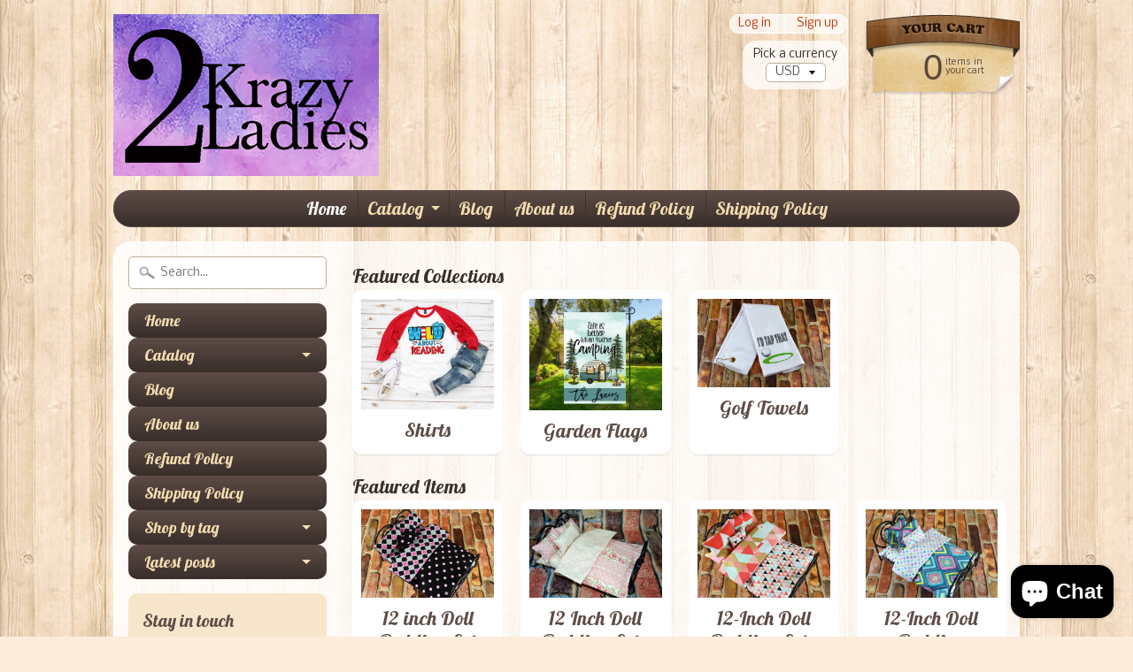

--- FILE ---
content_type: text/html; charset=utf-8
request_url: https://www.2krazyladies.com/
body_size: 15085
content:
<!DOCTYPE html>
<!--[if IE 8]> <html class="no-js lt-ie9" lang="en" > <![endif]-->
<!--[if gt IE 8]><!--> <html class="no-js" lang="en" > <!--<![endif]-->
<head>
<meta charset="utf-8" />
<meta http-equiv="X-UA-Compatible" content="IE=edge" />  

<meta name="viewport" content="width=device-width, initial-scale=1.0">


  
  
  <link href="//fonts.googleapis.com/css?family=Nobile:400,700" rel="stylesheet" type="text/css" media="all" />


  
    
    
    <link href="//fonts.googleapis.com/css?family=Lobster:400,700" rel="stylesheet" type="text/css" media="all" />
  

   
  
<link rel="shortcut icon" href="//www.2krazyladies.com/cdn/shop/t/5/assets/favicon.png?v=5284733532565337951459530763" />
<link rel="apple-touch-icon-precomposed" href="//www.2krazyladies.com/cdn/shop/t/5/assets/favicon-152.png?v=156967551206934415071459530763" />  


    <title>2 Krazy Ladies | 2 Krazy Ladies</title>





	<meta name="description" content="2 Krazy Ladies offers unique handmade gifts and personalized accessories designed to fit every occasion. Find the perfect piece today." />



<link rel="canonical" href="https://www.2krazyladies.com/" /> 


  <meta property="og:type" content="website">
  <meta property="og:title" content="2 Krazy Ladies">
  
  <meta property="og:image" content="http://www.2krazyladies.com/cdn/shop/t/5/assets/logo.png?v=58298721433001560361674070640">
  <meta property="og:image:secure_url" content="https://www.2krazyladies.com/cdn/shop/t/5/assets/logo.png?v=58298721433001560361674070640">
  


  <meta property="og:description" content="2 Krazy Ladies offers unique handmade gifts and personalized accessories designed to fit every occasion. Find the perfect piece today.">

  <meta property="og:url" content="https://www.2krazyladies.com/">
  <meta property="og:site_name" content="2 Krazy Ladies">







<link href="//www.2krazyladies.com/cdn/shop/t/5/assets/styles.scss.css?v=18399326862236411351703110943" rel="stylesheet" type="text/css" media="all" />  

<script type="text/javascript" src="//ajax.googleapis.com/ajax/libs/jquery/1.12.0/jquery.min.js"></script>

<script src="//www.2krazyladies.com/cdn/shop/t/5/assets/shop.js?v=177507816874147946871459552988" type="text/javascript"></script> 



<script src="//www.2krazyladies.com/cdn/shopifycloud/storefront/assets/themes_support/option_selection-b017cd28.js" type="text/javascript"></script>

<!--[if lt IE 9]>
<script src="//html5shim.googlecode.com/svn/trunk/html5.js"></script>
<![endif]-->  
  
<script>window.performance && window.performance.mark && window.performance.mark('shopify.content_for_header.start');</script><meta name="google-site-verification" content="F8L99vF7MBt25SWWuYpGC6s-Wyf0BGN4fatrEsXhfko">
<meta id="shopify-digital-wallet" name="shopify-digital-wallet" content="/12298676/digital_wallets/dialog">
<meta name="shopify-checkout-api-token" content="17d8ba5d4a712c36dd03dde750824c5c">
<meta id="in-context-paypal-metadata" data-shop-id="12298676" data-venmo-supported="false" data-environment="production" data-locale="en_US" data-paypal-v4="true" data-currency="USD">
<script async="async" src="/checkouts/internal/preloads.js?locale=en-US"></script>
<link rel="preconnect" href="https://shop.app" crossorigin="anonymous">
<script async="async" src="https://shop.app/checkouts/internal/preloads.js?locale=en-US&shop_id=12298676" crossorigin="anonymous"></script>
<script id="apple-pay-shop-capabilities" type="application/json">{"shopId":12298676,"countryCode":"US","currencyCode":"USD","merchantCapabilities":["supports3DS"],"merchantId":"gid:\/\/shopify\/Shop\/12298676","merchantName":"2 Krazy Ladies","requiredBillingContactFields":["postalAddress","email"],"requiredShippingContactFields":["postalAddress","email"],"shippingType":"shipping","supportedNetworks":["visa","masterCard","amex","discover","elo","jcb"],"total":{"type":"pending","label":"2 Krazy Ladies","amount":"1.00"},"shopifyPaymentsEnabled":true,"supportsSubscriptions":true}</script>
<script id="shopify-features" type="application/json">{"accessToken":"17d8ba5d4a712c36dd03dde750824c5c","betas":["rich-media-storefront-analytics"],"domain":"www.2krazyladies.com","predictiveSearch":true,"shopId":12298676,"locale":"en"}</script>
<script>var Shopify = Shopify || {};
Shopify.shop = "2-krazy-ladies.myshopify.com";
Shopify.locale = "en";
Shopify.currency = {"active":"USD","rate":"1.0"};
Shopify.country = "US";
Shopify.theme = {"name":"2 Krazy Ladies","id":110361991,"schema_name":null,"schema_version":null,"theme_store_id":57,"role":"main"};
Shopify.theme.handle = "null";
Shopify.theme.style = {"id":null,"handle":null};
Shopify.cdnHost = "www.2krazyladies.com/cdn";
Shopify.routes = Shopify.routes || {};
Shopify.routes.root = "/";</script>
<script type="module">!function(o){(o.Shopify=o.Shopify||{}).modules=!0}(window);</script>
<script>!function(o){function n(){var o=[];function n(){o.push(Array.prototype.slice.apply(arguments))}return n.q=o,n}var t=o.Shopify=o.Shopify||{};t.loadFeatures=n(),t.autoloadFeatures=n()}(window);</script>
<script>
  window.ShopifyPay = window.ShopifyPay || {};
  window.ShopifyPay.apiHost = "shop.app\/pay";
  window.ShopifyPay.redirectState = null;
</script>
<script id="shop-js-analytics" type="application/json">{"pageType":"index"}</script>
<script defer="defer" async type="module" src="//www.2krazyladies.com/cdn/shopifycloud/shop-js/modules/v2/client.init-shop-cart-sync_BdyHc3Nr.en.esm.js"></script>
<script defer="defer" async type="module" src="//www.2krazyladies.com/cdn/shopifycloud/shop-js/modules/v2/chunk.common_Daul8nwZ.esm.js"></script>
<script type="module">
  await import("//www.2krazyladies.com/cdn/shopifycloud/shop-js/modules/v2/client.init-shop-cart-sync_BdyHc3Nr.en.esm.js");
await import("//www.2krazyladies.com/cdn/shopifycloud/shop-js/modules/v2/chunk.common_Daul8nwZ.esm.js");

  window.Shopify.SignInWithShop?.initShopCartSync?.({"fedCMEnabled":true,"windoidEnabled":true});

</script>
<script>
  window.Shopify = window.Shopify || {};
  if (!window.Shopify.featureAssets) window.Shopify.featureAssets = {};
  window.Shopify.featureAssets['shop-js'] = {"shop-cart-sync":["modules/v2/client.shop-cart-sync_QYOiDySF.en.esm.js","modules/v2/chunk.common_Daul8nwZ.esm.js"],"init-fed-cm":["modules/v2/client.init-fed-cm_DchLp9rc.en.esm.js","modules/v2/chunk.common_Daul8nwZ.esm.js"],"shop-button":["modules/v2/client.shop-button_OV7bAJc5.en.esm.js","modules/v2/chunk.common_Daul8nwZ.esm.js"],"init-windoid":["modules/v2/client.init-windoid_DwxFKQ8e.en.esm.js","modules/v2/chunk.common_Daul8nwZ.esm.js"],"shop-cash-offers":["modules/v2/client.shop-cash-offers_DWtL6Bq3.en.esm.js","modules/v2/chunk.common_Daul8nwZ.esm.js","modules/v2/chunk.modal_CQq8HTM6.esm.js"],"shop-toast-manager":["modules/v2/client.shop-toast-manager_CX9r1SjA.en.esm.js","modules/v2/chunk.common_Daul8nwZ.esm.js"],"init-shop-email-lookup-coordinator":["modules/v2/client.init-shop-email-lookup-coordinator_UhKnw74l.en.esm.js","modules/v2/chunk.common_Daul8nwZ.esm.js"],"pay-button":["modules/v2/client.pay-button_DzxNnLDY.en.esm.js","modules/v2/chunk.common_Daul8nwZ.esm.js"],"avatar":["modules/v2/client.avatar_BTnouDA3.en.esm.js"],"init-shop-cart-sync":["modules/v2/client.init-shop-cart-sync_BdyHc3Nr.en.esm.js","modules/v2/chunk.common_Daul8nwZ.esm.js"],"shop-login-button":["modules/v2/client.shop-login-button_D8B466_1.en.esm.js","modules/v2/chunk.common_Daul8nwZ.esm.js","modules/v2/chunk.modal_CQq8HTM6.esm.js"],"init-customer-accounts-sign-up":["modules/v2/client.init-customer-accounts-sign-up_C8fpPm4i.en.esm.js","modules/v2/client.shop-login-button_D8B466_1.en.esm.js","modules/v2/chunk.common_Daul8nwZ.esm.js","modules/v2/chunk.modal_CQq8HTM6.esm.js"],"init-shop-for-new-customer-accounts":["modules/v2/client.init-shop-for-new-customer-accounts_CVTO0Ztu.en.esm.js","modules/v2/client.shop-login-button_D8B466_1.en.esm.js","modules/v2/chunk.common_Daul8nwZ.esm.js","modules/v2/chunk.modal_CQq8HTM6.esm.js"],"init-customer-accounts":["modules/v2/client.init-customer-accounts_dRgKMfrE.en.esm.js","modules/v2/client.shop-login-button_D8B466_1.en.esm.js","modules/v2/chunk.common_Daul8nwZ.esm.js","modules/v2/chunk.modal_CQq8HTM6.esm.js"],"shop-follow-button":["modules/v2/client.shop-follow-button_CkZpjEct.en.esm.js","modules/v2/chunk.common_Daul8nwZ.esm.js","modules/v2/chunk.modal_CQq8HTM6.esm.js"],"lead-capture":["modules/v2/client.lead-capture_BntHBhfp.en.esm.js","modules/v2/chunk.common_Daul8nwZ.esm.js","modules/v2/chunk.modal_CQq8HTM6.esm.js"],"checkout-modal":["modules/v2/client.checkout-modal_CfxcYbTm.en.esm.js","modules/v2/chunk.common_Daul8nwZ.esm.js","modules/v2/chunk.modal_CQq8HTM6.esm.js"],"shop-login":["modules/v2/client.shop-login_Da4GZ2H6.en.esm.js","modules/v2/chunk.common_Daul8nwZ.esm.js","modules/v2/chunk.modal_CQq8HTM6.esm.js"],"payment-terms":["modules/v2/client.payment-terms_MV4M3zvL.en.esm.js","modules/v2/chunk.common_Daul8nwZ.esm.js","modules/v2/chunk.modal_CQq8HTM6.esm.js"]};
</script>
<script>(function() {
  var isLoaded = false;
  function asyncLoad() {
    if (isLoaded) return;
    isLoaded = true;
    var urls = ["\/\/cdn.shopify.com\/proxy\/9a939a1dbcbe8bc3e72f427181fbef0912d9dbf94e839a3bc5dedc1ec0cee9ae\/bingshoppingtool-t2app-prod.trafficmanager.net\/uet\/tracking_script?shop=2-krazy-ladies.myshopify.com\u0026sp-cache-control=cHVibGljLCBtYXgtYWdlPTkwMA"];
    for (var i = 0; i < urls.length; i++) {
      var s = document.createElement('script');
      s.type = 'text/javascript';
      s.async = true;
      s.src = urls[i];
      var x = document.getElementsByTagName('script')[0];
      x.parentNode.insertBefore(s, x);
    }
  };
  if(window.attachEvent) {
    window.attachEvent('onload', asyncLoad);
  } else {
    window.addEventListener('load', asyncLoad, false);
  }
})();</script>
<script id="__st">var __st={"a":12298676,"offset":-18000,"reqid":"996ad80f-e29a-4174-a4fe-c795efeec155-1768988359","pageurl":"www.2krazyladies.com\/","u":"9c880361b12f","p":"home"};</script>
<script>window.ShopifyPaypalV4VisibilityTracking = true;</script>
<script id="captcha-bootstrap">!function(){'use strict';const t='contact',e='account',n='new_comment',o=[[t,t],['blogs',n],['comments',n],[t,'customer']],c=[[e,'customer_login'],[e,'guest_login'],[e,'recover_customer_password'],[e,'create_customer']],r=t=>t.map((([t,e])=>`form[action*='/${t}']:not([data-nocaptcha='true']) input[name='form_type'][value='${e}']`)).join(','),a=t=>()=>t?[...document.querySelectorAll(t)].map((t=>t.form)):[];function s(){const t=[...o],e=r(t);return a(e)}const i='password',u='form_key',d=['recaptcha-v3-token','g-recaptcha-response','h-captcha-response',i],f=()=>{try{return window.sessionStorage}catch{return}},m='__shopify_v',_=t=>t.elements[u];function p(t,e,n=!1){try{const o=window.sessionStorage,c=JSON.parse(o.getItem(e)),{data:r}=function(t){const{data:e,action:n}=t;return t[m]||n?{data:e,action:n}:{data:t,action:n}}(c);for(const[e,n]of Object.entries(r))t.elements[e]&&(t.elements[e].value=n);n&&o.removeItem(e)}catch(o){console.error('form repopulation failed',{error:o})}}const l='form_type',E='cptcha';function T(t){t.dataset[E]=!0}const w=window,h=w.document,L='Shopify',v='ce_forms',y='captcha';let A=!1;((t,e)=>{const n=(g='f06e6c50-85a8-45c8-87d0-21a2b65856fe',I='https://cdn.shopify.com/shopifycloud/storefront-forms-hcaptcha/ce_storefront_forms_captcha_hcaptcha.v1.5.2.iife.js',D={infoText:'Protected by hCaptcha',privacyText:'Privacy',termsText:'Terms'},(t,e,n)=>{const o=w[L][v],c=o.bindForm;if(c)return c(t,g,e,D).then(n);var r;o.q.push([[t,g,e,D],n]),r=I,A||(h.body.append(Object.assign(h.createElement('script'),{id:'captcha-provider',async:!0,src:r})),A=!0)});var g,I,D;w[L]=w[L]||{},w[L][v]=w[L][v]||{},w[L][v].q=[],w[L][y]=w[L][y]||{},w[L][y].protect=function(t,e){n(t,void 0,e),T(t)},Object.freeze(w[L][y]),function(t,e,n,w,h,L){const[v,y,A,g]=function(t,e,n){const i=e?o:[],u=t?c:[],d=[...i,...u],f=r(d),m=r(i),_=r(d.filter((([t,e])=>n.includes(e))));return[a(f),a(m),a(_),s()]}(w,h,L),I=t=>{const e=t.target;return e instanceof HTMLFormElement?e:e&&e.form},D=t=>v().includes(t);t.addEventListener('submit',(t=>{const e=I(t);if(!e)return;const n=D(e)&&!e.dataset.hcaptchaBound&&!e.dataset.recaptchaBound,o=_(e),c=g().includes(e)&&(!o||!o.value);(n||c)&&t.preventDefault(),c&&!n&&(function(t){try{if(!f())return;!function(t){const e=f();if(!e)return;const n=_(t);if(!n)return;const o=n.value;o&&e.removeItem(o)}(t);const e=Array.from(Array(32),(()=>Math.random().toString(36)[2])).join('');!function(t,e){_(t)||t.append(Object.assign(document.createElement('input'),{type:'hidden',name:u})),t.elements[u].value=e}(t,e),function(t,e){const n=f();if(!n)return;const o=[...t.querySelectorAll(`input[type='${i}']`)].map((({name:t})=>t)),c=[...d,...o],r={};for(const[a,s]of new FormData(t).entries())c.includes(a)||(r[a]=s);n.setItem(e,JSON.stringify({[m]:1,action:t.action,data:r}))}(t,e)}catch(e){console.error('failed to persist form',e)}}(e),e.submit())}));const S=(t,e)=>{t&&!t.dataset[E]&&(n(t,e.some((e=>e===t))),T(t))};for(const o of['focusin','change'])t.addEventListener(o,(t=>{const e=I(t);D(e)&&S(e,y())}));const B=e.get('form_key'),M=e.get(l),P=B&&M;t.addEventListener('DOMContentLoaded',(()=>{const t=y();if(P)for(const e of t)e.elements[l].value===M&&p(e,B);[...new Set([...A(),...v().filter((t=>'true'===t.dataset.shopifyCaptcha))])].forEach((e=>S(e,t)))}))}(h,new URLSearchParams(w.location.search),n,t,e,['guest_login'])})(!0,!0)}();</script>
<script integrity="sha256-4kQ18oKyAcykRKYeNunJcIwy7WH5gtpwJnB7kiuLZ1E=" data-source-attribution="shopify.loadfeatures" defer="defer" src="//www.2krazyladies.com/cdn/shopifycloud/storefront/assets/storefront/load_feature-a0a9edcb.js" crossorigin="anonymous"></script>
<script crossorigin="anonymous" defer="defer" src="//www.2krazyladies.com/cdn/shopifycloud/storefront/assets/shopify_pay/storefront-65b4c6d7.js?v=20250812"></script>
<script data-source-attribution="shopify.dynamic_checkout.dynamic.init">var Shopify=Shopify||{};Shopify.PaymentButton=Shopify.PaymentButton||{isStorefrontPortableWallets:!0,init:function(){window.Shopify.PaymentButton.init=function(){};var t=document.createElement("script");t.src="https://www.2krazyladies.com/cdn/shopifycloud/portable-wallets/latest/portable-wallets.en.js",t.type="module",document.head.appendChild(t)}};
</script>
<script data-source-attribution="shopify.dynamic_checkout.buyer_consent">
  function portableWalletsHideBuyerConsent(e){var t=document.getElementById("shopify-buyer-consent"),n=document.getElementById("shopify-subscription-policy-button");t&&n&&(t.classList.add("hidden"),t.setAttribute("aria-hidden","true"),n.removeEventListener("click",e))}function portableWalletsShowBuyerConsent(e){var t=document.getElementById("shopify-buyer-consent"),n=document.getElementById("shopify-subscription-policy-button");t&&n&&(t.classList.remove("hidden"),t.removeAttribute("aria-hidden"),n.addEventListener("click",e))}window.Shopify?.PaymentButton&&(window.Shopify.PaymentButton.hideBuyerConsent=portableWalletsHideBuyerConsent,window.Shopify.PaymentButton.showBuyerConsent=portableWalletsShowBuyerConsent);
</script>
<script data-source-attribution="shopify.dynamic_checkout.cart.bootstrap">document.addEventListener("DOMContentLoaded",(function(){function t(){return document.querySelector("shopify-accelerated-checkout-cart, shopify-accelerated-checkout")}if(t())Shopify.PaymentButton.init();else{new MutationObserver((function(e,n){t()&&(Shopify.PaymentButton.init(),n.disconnect())})).observe(document.body,{childList:!0,subtree:!0})}}));
</script>
<link id="shopify-accelerated-checkout-styles" rel="stylesheet" media="screen" href="https://www.2krazyladies.com/cdn/shopifycloud/portable-wallets/latest/accelerated-checkout-backwards-compat.css" crossorigin="anonymous">
<style id="shopify-accelerated-checkout-cart">
        #shopify-buyer-consent {
  margin-top: 1em;
  display: inline-block;
  width: 100%;
}

#shopify-buyer-consent.hidden {
  display: none;
}

#shopify-subscription-policy-button {
  background: none;
  border: none;
  padding: 0;
  text-decoration: underline;
  font-size: inherit;
  cursor: pointer;
}

#shopify-subscription-policy-button::before {
  box-shadow: none;
}

      </style>

<script>window.performance && window.performance.mark && window.performance.mark('shopify.content_for_header.end');</script>
<script src="https://cdn.shopify.com/extensions/e8878072-2f6b-4e89-8082-94b04320908d/inbox-1254/assets/inbox-chat-loader.js" type="text/javascript" defer="defer"></script>
<link href="https://monorail-edge.shopifysvc.com" rel="dns-prefetch">
<script>(function(){if ("sendBeacon" in navigator && "performance" in window) {try {var session_token_from_headers = performance.getEntriesByType('navigation')[0].serverTiming.find(x => x.name == '_s').description;} catch {var session_token_from_headers = undefined;}var session_cookie_matches = document.cookie.match(/_shopify_s=([^;]*)/);var session_token_from_cookie = session_cookie_matches && session_cookie_matches.length === 2 ? session_cookie_matches[1] : "";var session_token = session_token_from_headers || session_token_from_cookie || "";function handle_abandonment_event(e) {var entries = performance.getEntries().filter(function(entry) {return /monorail-edge.shopifysvc.com/.test(entry.name);});if (!window.abandonment_tracked && entries.length === 0) {window.abandonment_tracked = true;var currentMs = Date.now();var navigation_start = performance.timing.navigationStart;var payload = {shop_id: 12298676,url: window.location.href,navigation_start,duration: currentMs - navigation_start,session_token,page_type: "index"};window.navigator.sendBeacon("https://monorail-edge.shopifysvc.com/v1/produce", JSON.stringify({schema_id: "online_store_buyer_site_abandonment/1.1",payload: payload,metadata: {event_created_at_ms: currentMs,event_sent_at_ms: currentMs}}));}}window.addEventListener('pagehide', handle_abandonment_event);}}());</script>
<script id="web-pixels-manager-setup">(function e(e,d,r,n,o){if(void 0===o&&(o={}),!Boolean(null===(a=null===(i=window.Shopify)||void 0===i?void 0:i.analytics)||void 0===a?void 0:a.replayQueue)){var i,a;window.Shopify=window.Shopify||{};var t=window.Shopify;t.analytics=t.analytics||{};var s=t.analytics;s.replayQueue=[],s.publish=function(e,d,r){return s.replayQueue.push([e,d,r]),!0};try{self.performance.mark("wpm:start")}catch(e){}var l=function(){var e={modern:/Edge?\/(1{2}[4-9]|1[2-9]\d|[2-9]\d{2}|\d{4,})\.\d+(\.\d+|)|Firefox\/(1{2}[4-9]|1[2-9]\d|[2-9]\d{2}|\d{4,})\.\d+(\.\d+|)|Chrom(ium|e)\/(9{2}|\d{3,})\.\d+(\.\d+|)|(Maci|X1{2}).+ Version\/(15\.\d+|(1[6-9]|[2-9]\d|\d{3,})\.\d+)([,.]\d+|)( \(\w+\)|)( Mobile\/\w+|) Safari\/|Chrome.+OPR\/(9{2}|\d{3,})\.\d+\.\d+|(CPU[ +]OS|iPhone[ +]OS|CPU[ +]iPhone|CPU IPhone OS|CPU iPad OS)[ +]+(15[._]\d+|(1[6-9]|[2-9]\d|\d{3,})[._]\d+)([._]\d+|)|Android:?[ /-](13[3-9]|1[4-9]\d|[2-9]\d{2}|\d{4,})(\.\d+|)(\.\d+|)|Android.+Firefox\/(13[5-9]|1[4-9]\d|[2-9]\d{2}|\d{4,})\.\d+(\.\d+|)|Android.+Chrom(ium|e)\/(13[3-9]|1[4-9]\d|[2-9]\d{2}|\d{4,})\.\d+(\.\d+|)|SamsungBrowser\/([2-9]\d|\d{3,})\.\d+/,legacy:/Edge?\/(1[6-9]|[2-9]\d|\d{3,})\.\d+(\.\d+|)|Firefox\/(5[4-9]|[6-9]\d|\d{3,})\.\d+(\.\d+|)|Chrom(ium|e)\/(5[1-9]|[6-9]\d|\d{3,})\.\d+(\.\d+|)([\d.]+$|.*Safari\/(?![\d.]+ Edge\/[\d.]+$))|(Maci|X1{2}).+ Version\/(10\.\d+|(1[1-9]|[2-9]\d|\d{3,})\.\d+)([,.]\d+|)( \(\w+\)|)( Mobile\/\w+|) Safari\/|Chrome.+OPR\/(3[89]|[4-9]\d|\d{3,})\.\d+\.\d+|(CPU[ +]OS|iPhone[ +]OS|CPU[ +]iPhone|CPU IPhone OS|CPU iPad OS)[ +]+(10[._]\d+|(1[1-9]|[2-9]\d|\d{3,})[._]\d+)([._]\d+|)|Android:?[ /-](13[3-9]|1[4-9]\d|[2-9]\d{2}|\d{4,})(\.\d+|)(\.\d+|)|Mobile Safari.+OPR\/([89]\d|\d{3,})\.\d+\.\d+|Android.+Firefox\/(13[5-9]|1[4-9]\d|[2-9]\d{2}|\d{4,})\.\d+(\.\d+|)|Android.+Chrom(ium|e)\/(13[3-9]|1[4-9]\d|[2-9]\d{2}|\d{4,})\.\d+(\.\d+|)|Android.+(UC? ?Browser|UCWEB|U3)[ /]?(15\.([5-9]|\d{2,})|(1[6-9]|[2-9]\d|\d{3,})\.\d+)\.\d+|SamsungBrowser\/(5\.\d+|([6-9]|\d{2,})\.\d+)|Android.+MQ{2}Browser\/(14(\.(9|\d{2,})|)|(1[5-9]|[2-9]\d|\d{3,})(\.\d+|))(\.\d+|)|K[Aa][Ii]OS\/(3\.\d+|([4-9]|\d{2,})\.\d+)(\.\d+|)/},d=e.modern,r=e.legacy,n=navigator.userAgent;return n.match(d)?"modern":n.match(r)?"legacy":"unknown"}(),u="modern"===l?"modern":"legacy",c=(null!=n?n:{modern:"",legacy:""})[u],f=function(e){return[e.baseUrl,"/wpm","/b",e.hashVersion,"modern"===e.buildTarget?"m":"l",".js"].join("")}({baseUrl:d,hashVersion:r,buildTarget:u}),m=function(e){var d=e.version,r=e.bundleTarget,n=e.surface,o=e.pageUrl,i=e.monorailEndpoint;return{emit:function(e){var a=e.status,t=e.errorMsg,s=(new Date).getTime(),l=JSON.stringify({metadata:{event_sent_at_ms:s},events:[{schema_id:"web_pixels_manager_load/3.1",payload:{version:d,bundle_target:r,page_url:o,status:a,surface:n,error_msg:t},metadata:{event_created_at_ms:s}}]});if(!i)return console&&console.warn&&console.warn("[Web Pixels Manager] No Monorail endpoint provided, skipping logging."),!1;try{return self.navigator.sendBeacon.bind(self.navigator)(i,l)}catch(e){}var u=new XMLHttpRequest;try{return u.open("POST",i,!0),u.setRequestHeader("Content-Type","text/plain"),u.send(l),!0}catch(e){return console&&console.warn&&console.warn("[Web Pixels Manager] Got an unhandled error while logging to Monorail."),!1}}}}({version:r,bundleTarget:l,surface:e.surface,pageUrl:self.location.href,monorailEndpoint:e.monorailEndpoint});try{o.browserTarget=l,function(e){var d=e.src,r=e.async,n=void 0===r||r,o=e.onload,i=e.onerror,a=e.sri,t=e.scriptDataAttributes,s=void 0===t?{}:t,l=document.createElement("script"),u=document.querySelector("head"),c=document.querySelector("body");if(l.async=n,l.src=d,a&&(l.integrity=a,l.crossOrigin="anonymous"),s)for(var f in s)if(Object.prototype.hasOwnProperty.call(s,f))try{l.dataset[f]=s[f]}catch(e){}if(o&&l.addEventListener("load",o),i&&l.addEventListener("error",i),u)u.appendChild(l);else{if(!c)throw new Error("Did not find a head or body element to append the script");c.appendChild(l)}}({src:f,async:!0,onload:function(){if(!function(){var e,d;return Boolean(null===(d=null===(e=window.Shopify)||void 0===e?void 0:e.analytics)||void 0===d?void 0:d.initialized)}()){var d=window.webPixelsManager.init(e)||void 0;if(d){var r=window.Shopify.analytics;r.replayQueue.forEach((function(e){var r=e[0],n=e[1],o=e[2];d.publishCustomEvent(r,n,o)})),r.replayQueue=[],r.publish=d.publishCustomEvent,r.visitor=d.visitor,r.initialized=!0}}},onerror:function(){return m.emit({status:"failed",errorMsg:"".concat(f," has failed to load")})},sri:function(e){var d=/^sha384-[A-Za-z0-9+/=]+$/;return"string"==typeof e&&d.test(e)}(c)?c:"",scriptDataAttributes:o}),m.emit({status:"loading"})}catch(e){m.emit({status:"failed",errorMsg:(null==e?void 0:e.message)||"Unknown error"})}}})({shopId: 12298676,storefrontBaseUrl: "https://www.2krazyladies.com",extensionsBaseUrl: "https://extensions.shopifycdn.com/cdn/shopifycloud/web-pixels-manager",monorailEndpoint: "https://monorail-edge.shopifysvc.com/unstable/produce_batch",surface: "storefront-renderer",enabledBetaFlags: ["2dca8a86"],webPixelsConfigList: [{"id":"759038132","configuration":"{\"ti\":\"355008719\",\"endpoint\":\"https:\/\/bat.bing.com\/action\/0\"}","eventPayloadVersion":"v1","runtimeContext":"STRICT","scriptVersion":"5ee93563fe31b11d2d65e2f09a5229dc","type":"APP","apiClientId":2997493,"privacyPurposes":["ANALYTICS","MARKETING","SALE_OF_DATA"],"dataSharingAdjustments":{"protectedCustomerApprovalScopes":["read_customer_personal_data"]}},{"id":"375390388","configuration":"{\"config\":\"{\\\"google_tag_ids\\\":[\\\"G-BWZM60Z5KY\\\",\\\"GT-NSKSBWL\\\"],\\\"target_country\\\":\\\"US\\\",\\\"gtag_events\\\":[{\\\"type\\\":\\\"search\\\",\\\"action_label\\\":\\\"G-BWZM60Z5KY\\\"},{\\\"type\\\":\\\"begin_checkout\\\",\\\"action_label\\\":\\\"G-BWZM60Z5KY\\\"},{\\\"type\\\":\\\"view_item\\\",\\\"action_label\\\":[\\\"G-BWZM60Z5KY\\\",\\\"MC-97DDR42XQ5\\\"]},{\\\"type\\\":\\\"purchase\\\",\\\"action_label\\\":[\\\"G-BWZM60Z5KY\\\",\\\"MC-97DDR42XQ5\\\"]},{\\\"type\\\":\\\"page_view\\\",\\\"action_label\\\":[\\\"G-BWZM60Z5KY\\\",\\\"MC-97DDR42XQ5\\\"]},{\\\"type\\\":\\\"add_payment_info\\\",\\\"action_label\\\":\\\"G-BWZM60Z5KY\\\"},{\\\"type\\\":\\\"add_to_cart\\\",\\\"action_label\\\":\\\"G-BWZM60Z5KY\\\"}],\\\"enable_monitoring_mode\\\":false}\"}","eventPayloadVersion":"v1","runtimeContext":"OPEN","scriptVersion":"b2a88bafab3e21179ed38636efcd8a93","type":"APP","apiClientId":1780363,"privacyPurposes":[],"dataSharingAdjustments":{"protectedCustomerApprovalScopes":["read_customer_address","read_customer_email","read_customer_name","read_customer_personal_data","read_customer_phone"]}},{"id":"338788532","configuration":"{\"pixelCode\":\"CF280P3C77UECBP8T3B0\"}","eventPayloadVersion":"v1","runtimeContext":"STRICT","scriptVersion":"22e92c2ad45662f435e4801458fb78cc","type":"APP","apiClientId":4383523,"privacyPurposes":["ANALYTICS","MARKETING","SALE_OF_DATA"],"dataSharingAdjustments":{"protectedCustomerApprovalScopes":["read_customer_address","read_customer_email","read_customer_name","read_customer_personal_data","read_customer_phone"]}},{"id":"109445300","configuration":"{\"pixel_id\":\"385885225965609\",\"pixel_type\":\"facebook_pixel\",\"metaapp_system_user_token\":\"-\"}","eventPayloadVersion":"v1","runtimeContext":"OPEN","scriptVersion":"ca16bc87fe92b6042fbaa3acc2fbdaa6","type":"APP","apiClientId":2329312,"privacyPurposes":["ANALYTICS","MARKETING","SALE_OF_DATA"],"dataSharingAdjustments":{"protectedCustomerApprovalScopes":["read_customer_address","read_customer_email","read_customer_name","read_customer_personal_data","read_customer_phone"]}},{"id":"43516084","configuration":"{\"tagID\":\"2614133090744\"}","eventPayloadVersion":"v1","runtimeContext":"STRICT","scriptVersion":"18031546ee651571ed29edbe71a3550b","type":"APP","apiClientId":3009811,"privacyPurposes":["ANALYTICS","MARKETING","SALE_OF_DATA"],"dataSharingAdjustments":{"protectedCustomerApprovalScopes":["read_customer_address","read_customer_email","read_customer_name","read_customer_personal_data","read_customer_phone"]}},{"id":"shopify-app-pixel","configuration":"{}","eventPayloadVersion":"v1","runtimeContext":"STRICT","scriptVersion":"0450","apiClientId":"shopify-pixel","type":"APP","privacyPurposes":["ANALYTICS","MARKETING"]},{"id":"shopify-custom-pixel","eventPayloadVersion":"v1","runtimeContext":"LAX","scriptVersion":"0450","apiClientId":"shopify-pixel","type":"CUSTOM","privacyPurposes":["ANALYTICS","MARKETING"]}],isMerchantRequest: false,initData: {"shop":{"name":"2 Krazy Ladies","paymentSettings":{"currencyCode":"USD"},"myshopifyDomain":"2-krazy-ladies.myshopify.com","countryCode":"US","storefrontUrl":"https:\/\/www.2krazyladies.com"},"customer":null,"cart":null,"checkout":null,"productVariants":[],"purchasingCompany":null},},"https://www.2krazyladies.com/cdn","fcfee988w5aeb613cpc8e4bc33m6693e112",{"modern":"","legacy":""},{"shopId":"12298676","storefrontBaseUrl":"https:\/\/www.2krazyladies.com","extensionBaseUrl":"https:\/\/extensions.shopifycdn.com\/cdn\/shopifycloud\/web-pixels-manager","surface":"storefront-renderer","enabledBetaFlags":"[\"2dca8a86\"]","isMerchantRequest":"false","hashVersion":"fcfee988w5aeb613cpc8e4bc33m6693e112","publish":"custom","events":"[[\"page_viewed\",{}]]"});</script><script>
  window.ShopifyAnalytics = window.ShopifyAnalytics || {};
  window.ShopifyAnalytics.meta = window.ShopifyAnalytics.meta || {};
  window.ShopifyAnalytics.meta.currency = 'USD';
  var meta = {"page":{"pageType":"home","requestId":"996ad80f-e29a-4174-a4fe-c795efeec155-1768988359"}};
  for (var attr in meta) {
    window.ShopifyAnalytics.meta[attr] = meta[attr];
  }
</script>
<script class="analytics">
  (function () {
    var customDocumentWrite = function(content) {
      var jquery = null;

      if (window.jQuery) {
        jquery = window.jQuery;
      } else if (window.Checkout && window.Checkout.$) {
        jquery = window.Checkout.$;
      }

      if (jquery) {
        jquery('body').append(content);
      }
    };

    var hasLoggedConversion = function(token) {
      if (token) {
        return document.cookie.indexOf('loggedConversion=' + token) !== -1;
      }
      return false;
    }

    var setCookieIfConversion = function(token) {
      if (token) {
        var twoMonthsFromNow = new Date(Date.now());
        twoMonthsFromNow.setMonth(twoMonthsFromNow.getMonth() + 2);

        document.cookie = 'loggedConversion=' + token + '; expires=' + twoMonthsFromNow;
      }
    }

    var trekkie = window.ShopifyAnalytics.lib = window.trekkie = window.trekkie || [];
    if (trekkie.integrations) {
      return;
    }
    trekkie.methods = [
      'identify',
      'page',
      'ready',
      'track',
      'trackForm',
      'trackLink'
    ];
    trekkie.factory = function(method) {
      return function() {
        var args = Array.prototype.slice.call(arguments);
        args.unshift(method);
        trekkie.push(args);
        return trekkie;
      };
    };
    for (var i = 0; i < trekkie.methods.length; i++) {
      var key = trekkie.methods[i];
      trekkie[key] = trekkie.factory(key);
    }
    trekkie.load = function(config) {
      trekkie.config = config || {};
      trekkie.config.initialDocumentCookie = document.cookie;
      var first = document.getElementsByTagName('script')[0];
      var script = document.createElement('script');
      script.type = 'text/javascript';
      script.onerror = function(e) {
        var scriptFallback = document.createElement('script');
        scriptFallback.type = 'text/javascript';
        scriptFallback.onerror = function(error) {
                var Monorail = {
      produce: function produce(monorailDomain, schemaId, payload) {
        var currentMs = new Date().getTime();
        var event = {
          schema_id: schemaId,
          payload: payload,
          metadata: {
            event_created_at_ms: currentMs,
            event_sent_at_ms: currentMs
          }
        };
        return Monorail.sendRequest("https://" + monorailDomain + "/v1/produce", JSON.stringify(event));
      },
      sendRequest: function sendRequest(endpointUrl, payload) {
        // Try the sendBeacon API
        if (window && window.navigator && typeof window.navigator.sendBeacon === 'function' && typeof window.Blob === 'function' && !Monorail.isIos12()) {
          var blobData = new window.Blob([payload], {
            type: 'text/plain'
          });

          if (window.navigator.sendBeacon(endpointUrl, blobData)) {
            return true;
          } // sendBeacon was not successful

        } // XHR beacon

        var xhr = new XMLHttpRequest();

        try {
          xhr.open('POST', endpointUrl);
          xhr.setRequestHeader('Content-Type', 'text/plain');
          xhr.send(payload);
        } catch (e) {
          console.log(e);
        }

        return false;
      },
      isIos12: function isIos12() {
        return window.navigator.userAgent.lastIndexOf('iPhone; CPU iPhone OS 12_') !== -1 || window.navigator.userAgent.lastIndexOf('iPad; CPU OS 12_') !== -1;
      }
    };
    Monorail.produce('monorail-edge.shopifysvc.com',
      'trekkie_storefront_load_errors/1.1',
      {shop_id: 12298676,
      theme_id: 110361991,
      app_name: "storefront",
      context_url: window.location.href,
      source_url: "//www.2krazyladies.com/cdn/s/trekkie.storefront.cd680fe47e6c39ca5d5df5f0a32d569bc48c0f27.min.js"});

        };
        scriptFallback.async = true;
        scriptFallback.src = '//www.2krazyladies.com/cdn/s/trekkie.storefront.cd680fe47e6c39ca5d5df5f0a32d569bc48c0f27.min.js';
        first.parentNode.insertBefore(scriptFallback, first);
      };
      script.async = true;
      script.src = '//www.2krazyladies.com/cdn/s/trekkie.storefront.cd680fe47e6c39ca5d5df5f0a32d569bc48c0f27.min.js';
      first.parentNode.insertBefore(script, first);
    };
    trekkie.load(
      {"Trekkie":{"appName":"storefront","development":false,"defaultAttributes":{"shopId":12298676,"isMerchantRequest":null,"themeId":110361991,"themeCityHash":"5118638183894495650","contentLanguage":"en","currency":"USD","eventMetadataId":"3b0f29ef-8a20-43a6-bcc1-c034a4f27afd"},"isServerSideCookieWritingEnabled":true,"monorailRegion":"shop_domain","enabledBetaFlags":["65f19447"]},"Session Attribution":{},"S2S":{"facebookCapiEnabled":true,"source":"trekkie-storefront-renderer","apiClientId":580111}}
    );

    var loaded = false;
    trekkie.ready(function() {
      if (loaded) return;
      loaded = true;

      window.ShopifyAnalytics.lib = window.trekkie;

      var originalDocumentWrite = document.write;
      document.write = customDocumentWrite;
      try { window.ShopifyAnalytics.merchantGoogleAnalytics.call(this); } catch(error) {};
      document.write = originalDocumentWrite;

      window.ShopifyAnalytics.lib.page(null,{"pageType":"home","requestId":"996ad80f-e29a-4174-a4fe-c795efeec155-1768988359","shopifyEmitted":true});

      var match = window.location.pathname.match(/checkouts\/(.+)\/(thank_you|post_purchase)/)
      var token = match? match[1]: undefined;
      if (!hasLoggedConversion(token)) {
        setCookieIfConversion(token);
        
      }
    });


        var eventsListenerScript = document.createElement('script');
        eventsListenerScript.async = true;
        eventsListenerScript.src = "//www.2krazyladies.com/cdn/shopifycloud/storefront/assets/shop_events_listener-3da45d37.js";
        document.getElementsByTagName('head')[0].appendChild(eventsListenerScript);

})();</script>
  <script>
  if (!window.ga || (window.ga && typeof window.ga !== 'function')) {
    window.ga = function ga() {
      (window.ga.q = window.ga.q || []).push(arguments);
      if (window.Shopify && window.Shopify.analytics && typeof window.Shopify.analytics.publish === 'function') {
        window.Shopify.analytics.publish("ga_stub_called", {}, {sendTo: "google_osp_migration"});
      }
      console.error("Shopify's Google Analytics stub called with:", Array.from(arguments), "\nSee https://help.shopify.com/manual/promoting-marketing/pixels/pixel-migration#google for more information.");
    };
    if (window.Shopify && window.Shopify.analytics && typeof window.Shopify.analytics.publish === 'function') {
      window.Shopify.analytics.publish("ga_stub_initialized", {}, {sendTo: "google_osp_migration"});
    }
  }
</script>
<script
  defer
  src="https://www.2krazyladies.com/cdn/shopifycloud/perf-kit/shopify-perf-kit-3.0.4.min.js"
  data-application="storefront-renderer"
  data-shop-id="12298676"
  data-render-region="gcp-us-central1"
  data-page-type="index"
  data-theme-instance-id="110361991"
  data-theme-name=""
  data-theme-version=""
  data-monorail-region="shop_domain"
  data-resource-timing-sampling-rate="10"
  data-shs="true"
  data-shs-beacon="true"
  data-shs-export-with-fetch="true"
  data-shs-logs-sample-rate="1"
  data-shs-beacon-endpoint="https://www.2krazyladies.com/api/collect"
></script>
</head>

<body id="index" data-curr-format="$ {{amount}}" data-shop-currency="USD">
   <div id="site-wrap">
      <header id="header" class="clearfix">	
         <div class="row clearfix">
            <div class="logo">
                
                <h1>
                  
                <a class="newfont" href="/" title="2 Krazy Ladies">
                  
                     <img src="//www.2krazyladies.com/cdn/shop/t/5/assets/logo.png?v=58298721433001560361674070640" alt="2 Krazy Ladies" />
                  
                </a>
                
                </h1>
                               
            </div>
            
           
<div id="curr-switcher">
<label for="currencies">Pick a currency</label>
<select id="currencies" name="currencies">
  
  
  <option value="USD" selected="selected">USD</option>
  
    
  
    
    <option value="GBP">GBP</option>
    
  
    
    <option value="EUR">EUR</option>
    
  
    
    <option value="CAD">CAD</option>
    
  
</select>
</div>

           
            
            <div class="login-top hide-mobile">
                     
                          <a href="/account/login">Log in</a> | <a href="/account/register">Sign up</a>
                                 
            </div>
                       

            <div class="cart-info hide-mobile">
               <a href="/cart"><em>0</em> <span>items in your cart</span></a>
            </div>
         </div>

         
<nav class="top-menu hide-mobile clearfix" role="navigation">
  <ul>
   
      
      
         <li>
            <a class="active" href="/">Home</a>
         </li>
      
   
      
      
         <li class="has-sub level-1">
            <a href="/collections/all">Catalog</a>
            <ul>
            
                  <li>
                     <a href="/collections/handmade-doll-bedding">Doll Bedding</a>                    
                  </li>
            
                  <li>
                     <a href="/collections/dollhouse-rugs">Dollhouse Rugs</a>                    
                  </li>
            
                  <li>
                     <a href="/collections/door-hangers">Door and Wall Decor</a>                    
                  </li>
            
                  <li>
                     <a href="/collections/earrings">Earrings</a>                    
                  </li>
            
                  <li>
                     <a href="/collections/garden-flag">Garden Flags</a>                    
                  </li>
            
                  <li>
                     <a href="/collections/gifts-and-tokens">Gifts and Tokens</a>                    
                  </li>
            
                  <li>
                     <a href="/collections/kitchen-towels">Golf Towels</a>                    
                  </li>
            
                  <li>
                     <a href="/collections/home-decor">Home Decor</a>                    
                  </li>
            
                  <li>
                     <a href="/collections/christmas-ornaments">Ornaments and Gift Tags</a>                    
                  </li>
            
                  <li>
                     <a href="/collections/santa-sacks">Santa Sacks</a>                    
                  </li>
            
                  <li>
                     <a href="/collections/shirts">Shirts</a>                    
                  </li>
            
                  <li>
                     <a href="/collections/stethoscope-covers">Stethoscope Covers</a>                    
                  </li>
            
                  <li>
                     <a href="/collections/tiered-tray-decor">Tiered Tray Decor</a>                    
                  </li>
            
                  <li>
                     <a href="/collections/tumblers">Tumblers</a>                    
                  </li>
            
                  <li>
                     <a href="/collections/custom">Custom</a>                    
                  </li>
                    
            </ul>
         </li>
      
   
      
      
         <li>
            <a class="" href="/blogs/news">Blog</a>
         </li>
      
   
      
      
         <li>
            <a class="" href="/pages/about-us">About us</a>
         </li>
      
   
      
      
         <li>
            <a class="" href="/policies/refund-policy">Refund Policy</a>
         </li>
      
   
      
      
         <li>
            <a class="" href="/policies/shipping-policy">Shipping Policy</a>
         </li>
      
   
  </ul>
</nav>


         <nav class="off-canvas-navigation show-mobile newfont">
            <a href="#menu" class="menu-button">Menu</a>			
            
               <a href="/account" class="">Account</a>			
            
            <a href="/cart" class="">Cart</a>			
         </nav> 
      </header>

   <div id="content">
      <section role="complementary" id="sidebar">
   <nav role="navigation" id="menu">
      <form method="get" action="/search" class="search-form">
			<fieldset>
			<input type="text" placeholder="Search..." name="q" id="search-input">
			<button type="submit" class="button">Search</button>
			</fieldset>
		</form>          
      
      
      <ul id="side-menu">
        

         
	

      
      
         <li>
            <a class="newfont" href="/">Home</a>
         </li>
      
   
      
      
         <li class="has-sub level-1">
           <a class="newfont top-link" href="/collections/all">Catalog</a>
            <ul class="animated">
            
               
               
                  <li>
                     <a class="" href="/collections/handmade-doll-bedding">Doll Bedding</a>
                  </li>
               
            
               
               
                  <li>
                     <a class="" href="/collections/dollhouse-rugs">Dollhouse Rugs</a>
                  </li>
               
            
               
               
                  <li>
                     <a class="" href="/collections/door-hangers">Door and Wall Decor</a>
                  </li>
               
            
               
               
                  <li>
                     <a class="" href="/collections/earrings">Earrings</a>
                  </li>
               
            
               
               
                  <li>
                     <a class="" href="/collections/garden-flag">Garden Flags</a>
                  </li>
               
            
               
               
                  <li>
                     <a class="" href="/collections/gifts-and-tokens">Gifts and Tokens</a>
                  </li>
               
            
               
               
                  <li>
                     <a class="" href="/collections/kitchen-towels">Golf Towels</a>
                  </li>
               
            
               
               
                  <li>
                     <a class="" href="/collections/home-decor">Home Decor</a>
                  </li>
               
            
               
               
                  <li>
                     <a class="" href="/collections/christmas-ornaments">Ornaments and Gift Tags</a>
                  </li>
               
            
               
               
                  <li>
                     <a class="" href="/collections/santa-sacks">Santa Sacks</a>
                  </li>
               
            
               
               
                  <li>
                     <a class="" href="/collections/shirts">Shirts</a>
                  </li>
               
            
               
               
                  <li>
                     <a class="" href="/collections/stethoscope-covers">Stethoscope Covers</a>
                  </li>
               
            
               
               
                  <li>
                     <a class="" href="/collections/tiered-tray-decor">Tiered Tray Decor</a>
                  </li>
               
            
               
               
                  <li>
                     <a class="" href="/collections/tumblers">Tumblers</a>
                  </li>
               
            
               
               
                  <li>
                     <a class="" href="/collections/custom">Custom</a>
                  </li>
               
                    
            </ul>
         </li>
      
   
      
      
         <li>
            <a class="newfont" href="/blogs/news">Blog</a>
         </li>
      
   
      
      
         <li>
            <a class="newfont" href="/pages/about-us">About us</a>
         </li>
      
   
      
      
         <li>
            <a class="newfont" href="/policies/refund-policy">Refund Policy</a>
         </li>
      
   
      
      
         <li>
            <a class="newfont" href="/policies/shipping-policy">Shipping Policy</a>
         </li>
      
   




 









          

         
         
            <li class="has-sub">
               <a href="/collections/all" class="top-link newfont">Shop by tag</a>
               <ul id="search-tags">
                  
                     <li class="instructions">
                        <p>To enable this, create a smart collection named <strong>All Products</strong> and set the condition to <strong>'Product price is greater than 0'. You can create a collection through the 'Collections' menu in Shopify admin.</strong> Or you can turn this section off through theme settings.</p>
                     </li>						
                  						
               </ul>
            </li>
			         
         
         
            <li class="has-sub">
               <a href="/blogs/news" class="top-link newfont">Latest posts</a>
               <ul id="side-posts">
                  
                     
                        <li>
                        <a class="article-link" href="/blogs/news/get-to-know-us">
                        <strong>Get to know us!</strong>
                        <span>About Us – 2 Krazy Ladies 🎉 By day, we’re busy crafting computer designs for...</span>
                        </a>
                        </li>
                     
                  
               </ul>
            </li>
         
         </ul>         
            
	</nav>
   
   
   <aside class="social-links">
      <h3>Stay in touch</h3>
      
      <a href="https://www.facebook.com/2krazayladiescrafts/" title="Facebook"><img src="//www.2krazyladies.com/cdn/shop/t/5/assets/icon-facebook.png?v=45489283400407693301459530764" alt="Facebook" /></a>          
      <a href="https://www.pinterest.com/2krazyladiescra/" title="Pinterest"><img src="//www.2krazyladies.com/cdn/shop/t/5/assets/icon-pinterest.png?v=80757410977697932111459530764" alt="Pinterest" /></a>                              
      
                  
                
          
                  
      <a href="https://www.instagram.com/2krazyladiesllc/" title="Instagram"><img src="//www.2krazyladies.com/cdn/shop/t/5/assets/icon-instagram.png?v=20053240546488737121459530764" alt="Instagram" /></a>              
                 
                       
        
   </aside>
   



   
      <aside class="subscribe-form">
         <h3>Newsletter</h3>
         <form class="newsletter" action="//2krazyladies.us13.list-manage.com/subscribe/post?u=7026337fab7763c625b6c481c&amp;id=9405b1c135" method="post">
            
               <p>Sign up to our newsletter for the latest news and special offers.</p>
            
            <fieldset>
            <input type="email" placeholder="type your email..." class="required email input-text" name="EMAIL">
            <button type="submit" class="button">Subscribe</button>
            </fieldset>
         </form>     
      </aside>   
      

   
   
   
   <aside class="top-sellers">
      <h3>Popular products</h3>
      <ul>
            
      </ul>
   </aside>
   
   
</section>         
      <section role="main" id="main"> 
         
         
<div class="breadcrumb">

</div>  

         




<h3>Featured Collections</h3>

<ul class="block-grid columns4 collection-th collection-list">
  

  
  
    
    <li>
    <a class="prod-th" href="/collections/shirts" title="Shirts">
      <span class="thumbnail">
      
        <img src="//www.2krazyladies.com/cdn/shop/collections/bunny_butt_truck1_MU_large.jpg?v=1673831203" />
                   
      </span>
      <span class="product-title">
        <span class="title">
          Shirts 
        </span>  
      </span>
    </a>
    </li>
  

  
  

  
  
    
    <li>
    <a class="prod-th" href="/collections/garden-flag" title="Garden Flags">
      <span class="thumbnail">
      
        <img src="//www.2krazyladies.com/cdn/shop/collections/GF_christmas_tree_name3_large.jpg?v=1715033460" />
                   
      </span>
      <span class="product-title">
        <span class="title">
          Garden Flags 
        </span>  
      </span>
    </a>
    </li>
  

  
  
    
    <li>
    <a class="prod-th" href="/collections/kitchen-towels" title="Golf Towels">
      <span class="thumbnail">
      
        <img src="//www.2krazyladies.com/cdn/shop/collections/DSC_3072_large.jpg?v=1635646417" />
                   
      </span>
      <span class="product-title">
        <span class="title">
          Golf Towels 
        </span>  
      </span>
    </a>
    </li>
  

  
  

  
  

  
  

  
  

  
  

  
  

  
  

  
  
  
  
</ul> 



    
    
        <h3>Featured Items</h3>
    	<ul class="block-grid columns4 collection-th">
         
               <li>
<a class="prod-th" href="/products/12-inch-doll-bedding-set-fashion-dollhouse-blanket-mattress-pillows-12-doll-accessories" title="12 inch Doll Bedding Set  Fashion Dollhouse Blanket Mattress  Pillows  12 Doll Accessories">

<span class="thumbnail">
   <img src="//www.2krazyladies.com/cdn/shop/products/il_fullxfull.1620531065_8t1k_1024x1024.jpg?v=1710809981" alt="12 inch Doll Bedding Set  Fashion Dollhouse Blanket Mattress  Pillows  12 Doll Accessories" />
</span>

<span class="product-title">
   <span class="title">
      12 inch Doll Bedding Set  Fashion Dollhouse Blanket Mattress  Pillows  12 Doll Accessories 
   </span>      
   <span class="price">
      
         
            $ 34.64
         
      
   </span>         
</span>



</a>
</li>
         
               <li>
<a class="prod-th" href="/products/12-inch-doll-bedding-set-fashion-dollhouse-bedding-with-blanket-mattress-and-pillows" title="12 Inch Doll Bedding Set - Fashion Dollhouse Bedding with Blanket Mattress and Pillows">

<span class="thumbnail">
   <img src="//www.2krazyladies.com/cdn/shop/products/il_fullxfull.2663150316_j292_1024x1024.jpg?v=1710810058" alt="12 Inch Doll Bedding Set - Fashion Dollhouse Bedding with Blanket Mattress and Pillows" />
</span>

<span class="product-title">
   <span class="title">
      12 Inch Doll Bedding Set - Fashion Dollhouse Bedding with Blanket Mattress and Pillows 
   </span>      
   <span class="price sold-out">
      
         Out of stock
      
   </span>         
</span>



</a>
</li>
         
               <li>
<a class="prod-th" href="/products/12-inch-doll-bedding-set-fashion-dollhouse-accessories-blanket-mattress-pillows" title="12-Inch Doll Bedding Set - Fashion Dollhouse Accessories Blanket Mattress Pillows">

<span class="thumbnail">
   <img src="//www.2krazyladies.com/cdn/shop/products/il_fullxfull.1573083116_3l6v_1024x1024.jpg?v=1710810030" alt="12-Inch Doll Bedding Set - Fashion Dollhouse Accessories Blanket Mattress Pillows" />
</span>

<span class="product-title">
   <span class="title">
      12-Inch Doll Bedding Set - Fashion Dollhouse Accessories Blanket Mattress Pillows 
   </span>      
   <span class="price">
      
         
            $ 34.64
         
      
   </span>         
</span>



</a>
</li>
         
               <li>
<a class="prod-th" href="/products/12-inch-doll-bedding-setdoll-bedding-set-for-12-inch-fashion-dolls-blanket-mattress-and-pillows" title="12-Inch Doll Bedding SetDoll Bedding Set for 12-Inch Fashion Dolls - Blanket Mattress and Pillows">

<span class="thumbnail">
   <img src="//www.2krazyladies.com/cdn/shop/products/il_fullxfull.1205065221_2v7a_1024x1024.jpg?v=1710811228" alt="12-Inch Doll Bedding SetDoll Bedding Set for 12-Inch Fashion Dolls - Blanket Mattress and Pillows" />
</span>

<span class="product-title">
   <span class="title">
      12-Inch Doll Bedding SetDoll Bedding Set for 12-Inch Fashion Dolls - Blanket Mattress and Pillows 
   </span>      
   <span class="price">
      
         
            $ 34.64
         
      
   </span>         
</span>



</a>
</li>
         
               <li>
<a class="prod-th" href="/products/12in-doll-bedding-set-fashion-dollhouse-blanket-mattress-and-pillows" title="12in Doll Bedding Set - Fashion Dollhouse Blanket Mattress and Pillows">

<span class="thumbnail">
   <img src="//www.2krazyladies.com/cdn/shop/products/il_fullxfull.2663098834_mlbo_1024x1024.jpg?v=1710810100" alt="12in Doll Bedding Set - Fashion Dollhouse Blanket Mattress and Pillows" />
</span>

<span class="product-title">
   <span class="title">
      12in Doll Bedding Set - Fashion Dollhouse Blanket Mattress and Pillows 
   </span>      
   <span class="price">
      
         
            $ 34.64
         
      
   </span>         
</span>



</a>
</li>
         
               <li>
<a class="prod-th" href="/products/18-20-inch-doll-bedding-purple-unicorn-print-for-girls-baby-doll-or-pet-dog-bed" title="18 20 inch Doll Bedding - Purple Unicorn Print for Girls Baby Doll or Pet Dog Bed">

<span class="thumbnail">
   <img src="//www.2krazyladies.com/cdn/shop/products/il_fullxfull.3539853237_eej8_1024x1024.jpg?v=1710811240" alt="18 20 inch Doll Bedding - Purple Unicorn Print for Girls Baby Doll or Pet Dog Bed" />
</span>

<span class="product-title">
   <span class="title">
      18 20 inch Doll Bedding - Purple Unicorn Print for Girls Baby Doll or Pet Dog Bed 
   </span>      
   <span class="price">
      
         
            <small>from</small> $ 34.64
         
      
   </span>         
</span>



</a>
</li>
         
               <li>
<a class="prod-th" href="/products/18-20-inch-doll-bedding-set-pink-paris-theme-perfect-for-baby-dolls-ideal-gift-for-girls" title="18 20 Inch Doll Bedding Set - Pink Paris Theme - Perfect for Baby Dolls - Ideal Gift for Girls">

<span class="thumbnail">
   <img src="//www.2krazyladies.com/cdn/shop/products/il_fullxfull.1461142826_499d_1024x1024.jpg?v=1710811298" alt="18 20 Inch Doll Bedding Set - Pink Paris Theme - Perfect for Baby Dolls - Ideal Gift for Girls" />
</span>

<span class="product-title">
   <span class="title">
      18 20 Inch Doll Bedding Set - Pink Paris Theme - Perfect for Baby Dolls - Ideal Gift for Girls 
   </span>      
   <span class="price">
      
         
            <small>from</small> $ 35.64
         
      
   </span>         
</span>



</a>
</li>
         
               <li>
<a class="prod-th" href="/products/18-doll-bedding-set-pink-mattress-blanket-and-pillow-ideal-for-baby-dolls-great-gift-for-girls-and-pet-dogs" title="18 Doll Bedding Set - Pink Mattress Blanket and Pillow - Ideal for Baby Dolls Great Gift for Girls and Pet Dogs">

<span class="thumbnail">
   <img src="//www.2krazyladies.com/cdn/shop/products/il_fullxfull.3171767598_3a1f_1024x1024.jpg?v=1710811255" alt="18 Doll Bedding Set - Pink Mattress Blanket and Pillow - Ideal for Baby Dolls Great Gift for Girls and Pet Dogs" />
</span>

<span class="product-title">
   <span class="title">
      18 Doll Bedding Set - Pink Mattress Blanket and Pillow - Ideal for Baby Dolls Great Gift for Girls and Pet Dogs 
   </span>      
   <span class="price">
      
         
            <small>from</small> $ 34.64
         
      
   </span>         
</span>



</a>
</li>
         
		</ul>
    





   <div class="welcome">
      <h2> 2 Krazy Ladies 🎉</h2><!-- Google Tag Manager -->
<script>(function(w,d,s,l,i){w[l]=w[l]||[];w[l].push({'gtm.start':
new Date().getTime(),event:'gtm.js'});var f=d.getElementsByTagName(s)[0],
j=d.createElement(s),dl=l!='dataLayer'?'&l='+l:'';j.async=true;j.src=
'https://www.googletagmanager.com/gtm.js?id='+i+dl;f.parentNode.insertBefore(j,f);
})(window,document,'script','dataLayer','GTM-MGCTSBM4');</script>
<!-- End Google Tag Manager -->
<p><span>We’re not your average gift shop—we’re your go-to for <strong>unique, unexpected, and delightfully quirky treasures</strong>. Whether it’s birthdays, holidays, or “just because,” we’ve got goodies that make people smile, laugh, and say <em>“Where did you find this?!”</em></span></p>
<p> </p>
<p> </p>
<p> </p>
   </div>


	
		</section>
   </div>
   
</div><!-- site-wrap -->




<footer role="contentinfo" id="footer" class="">
   <div class="inner">
      


            <p class="payment-icons">
                
                    <img src="//www.2krazyladies.com/cdn/shopifycloud/storefront/assets/payment_icons/amazon-ec9fb491.svg" alt="amazon pay" />
                
                    <img src="//www.2krazyladies.com/cdn/shopifycloud/storefront/assets/payment_icons/american_express-1efdc6a3.svg" alt="american express" />
                
                    <img src="//www.2krazyladies.com/cdn/shopifycloud/storefront/assets/payment_icons/apple_pay-1721ebad.svg" alt="apple pay" />
                
                    <img src="//www.2krazyladies.com/cdn/shopifycloud/storefront/assets/payment_icons/diners_club-678e3046.svg" alt="diners club" />
                
                    <img src="//www.2krazyladies.com/cdn/shopifycloud/storefront/assets/payment_icons/discover-59880595.svg" alt="discover" />
                
                    <img src="//www.2krazyladies.com/cdn/shopifycloud/storefront/assets/payment_icons/google_pay-34c30515.svg" alt="google pay" />
                
                    <img src="//www.2krazyladies.com/cdn/shopifycloud/storefront/assets/payment_icons/master-54b5a7ce.svg" alt="master" />
                
                    <img src="//www.2krazyladies.com/cdn/shopifycloud/storefront/assets/payment_icons/paypal-a7c68b85.svg" alt="paypal" />
                
                    <img src="//www.2krazyladies.com/cdn/shopifycloud/storefront/assets/payment_icons/shopify_pay-925ab76d.svg" alt="shopify pay" />
                
                    <img src="//www.2krazyladies.com/cdn/shopifycloud/storefront/assets/payment_icons/visa-65d650f7.svg" alt="visa" />
                
            </p>

      <ul class="footer-nav">
         
			   <li><a href="/search" title="">Search</a></li>
			
			   <li><a href="/pages/about-us" title="">About us</a></li>
			
			   <li><a href="/policies/terms-of-service" title="">Terms of Service</a></li>
			
			   <li><a href="/policies/refund-policy" title="">Refund policy</a></li>
			      
      </ul>
      <div class="credits clearfix">
         <p class="copyright">Copyright &copy; 2026 <a href="/" title="">2 Krazy Ladies</a>. All Rights Reserved.</p>
        
        
            <p class="subtext"><a href="http://www.rawsterne.co.uk" title="Shopify theme by Rawsterne" target="_blank">Site by Rawsterne</a></p>
                     
         <p class="subtext"><a target="_blank" rel="nofollow" href="https://www.shopify.com?utm_campaign=poweredby&amp;utm_medium=shopify&amp;utm_source=onlinestore">Powered by Shopify</a></p>
      </div>
      <a id="scroll-top" title="Back to top of page" class="" href="#header">Back to top</a>
   </div>
</footer>


  
  

  


<script src="//www.2krazyladies.com/cdn/s/javascripts/currencies.js" type="text/javascript"></script>
<script src="//www.2krazyladies.com/cdn/shop/t/5/assets/jquery.currencies.min.js?v=64919254795822977371459530765" type="text/javascript"></script>

<script>

Currency.format = 'money_format';

var shopCurrency = 'USD';

/* Sometimes merchants change their shop currency, let's tell our JavaScript file */
Currency.moneyFormats[shopCurrency].money_with_currency_format = "$ {{amount}} USD";
Currency.moneyFormats[shopCurrency].money_format = "$ {{amount}}";
  
/* Default currency */
var defaultCurrency = 'USD';
  
/* Cookie currency */
var cookieCurrency = Currency.cookie.read();

/* Fix for customer account pages */
jQuery('span.money span.money').each(function() {
  jQuery(this).parents('span.money').removeClass('money');
});

/* Saving the current price */
jQuery('span.money').each(function() {
  jQuery(this).attr('data-currency-USD', jQuery(this).html());
});

// If there's no cookie.
if (cookieCurrency == null) {
  if (shopCurrency !== defaultCurrency) {
    Currency.convertAll(shopCurrency, defaultCurrency);
  }
  else {
    Currency.currentCurrency = defaultCurrency;
  }
}
// If the cookie value does not correspond to any value in the currency dropdown.
else if (jQuery('[name=currencies]').size() && jQuery('[name=currencies] option[value=' + cookieCurrency + ']').size() === 0) {
  Currency.currentCurrency = shopCurrency;
  Currency.cookie.write(shopCurrency);
}
else if (cookieCurrency === shopCurrency) {
  Currency.currentCurrency = shopCurrency;
}
else {
  Currency.convertAll(shopCurrency, cookieCurrency);
}

jQuery('[name=currencies]').val(Currency.currentCurrency).change(function() {
  var newCurrency = jQuery(this).val();
  Currency.convertAll(Currency.currentCurrency, newCurrency);
  jQuery('.selected-currency').text(Currency.currentCurrency);
});

var original_selectCallback = window.selectCallback;
var selectCallback = function(variant, selector) {
  original_selectCallback(variant, selector);
  Currency.convertAll(shopCurrency, jQuery('[name=currencies]').val());
  jQuery('.selected-currency').text(Currency.currentCurrency);
};

$('body').on('ajaxCart.afterCartLoad', function(cart) {
  Currency.convertAll(shopCurrency, jQuery('[name=currencies]').val());
  jQuery('.selected-currency').text(Currency.currentCurrency);  
});

jQuery('.selected-currency').text(Currency.currentCurrency);

</script>

  
  
 

  
<!-- Failed to render app block "6607131285250420404": app block path "shopify://apps/tagfly-tag-manager/blocks/app-embed-block/cc137db9-6e43-4e97-92fc-26c3df1983b0" does not exist --><div id="shopify-block-Aajk0TllTV2lJZTdoT__15683396631634586217" class="shopify-block shopify-app-block"><script
  id="chat-button-container"
  data-horizontal-position=bottom_right
  data-vertical-position=lowest
  data-icon=chat_bubble
  data-text=chat_with_us
  data-color=#000000
  data-secondary-color=#FFFFFF
  data-ternary-color=#6A6A6A
  
    data-greeting-message=%F0%9F%91%8B+Hi%2C+message+us+with+any+questions.+We%27re+happy+to+help%21
  
  data-domain=www.2krazyladies.com
  data-shop-domain=www.2krazyladies.com
  data-external-identifier=M9WU_lG1cVcLLrhfobyknkhJrFMXx7GkkQ3tf5gVAGE
  
>
</script>


</div></body>
</html>

--- FILE ---
content_type: text/css
request_url: https://www.2krazyladies.com/cdn/shop/t/5/assets/styles.scss.css?v=18399326862236411351703110943
body_size: 9148
content:
/*! 
Shopify Sunrise Theme v4-59
Design and coding by John Rawsterne 
www.rawsterne.co.uk
February 2016
*//*! normalize.css v2.1.3 | MIT License | git.io/normalize */article,aside,details,figcaption,figure,footer,header,hgroup,main,nav,section,summary{display:block}audio,canvas,video{display:inline-block}audio:not([controls]){display:none;height:0}[hidden],template{display:none}html{font-family:sans-serif;-ms-text-size-adjust:100%;-webkit-text-size-adjust:100%}body{margin:0}a{background:transparent}a:focus{outline:none}a:active,a:hover{outline:0}abbr[title]{border-bottom:1px dotted}b,strong{font-weight:700}dfn{font-style:italic}hr{-moz-box-sizing:content-box;box-sizing:content-box;height:0}mark{background:#ff0;color:#000}code,kbd,pre,samp{font-family:monospace,serif;font-size:1em}pre{white-space:pre-wrap}q{quotes:"\201c" "\201d" "\2018" "\2019"}small{font-size:80%}sub,sup{font-size:75%;line-height:0;position:relative;vertical-align:baseline}sup{top:-.5em}sub{bottom:-.25em}img{border:0}svg:not(:root){overflow:hidden}figure{margin:0}fieldset{border:none;padding:0;margin:0}legend{border:0;padding:0}button,input,select,textarea{font-family:inherit;font-size:100%;margin:0}button,input{line-height:normal}button,select{text-transform:none}button,html input[type=button],input[type=reset],input[type=submit]{-webkit-appearance:button;cursor:pointer}button[disabled],html input[disabled]{cursor:default}input[type=checkbox],input[type=radio]{box-sizing:border-box;padding:0}input[type=search]{-webkit-appearance:textfield;-moz-box-sizing:content-box;-webkit-box-sizing:content-box;box-sizing:content-box}input[type=search]::-webkit-search-cancel-button,input[type=search]::-webkit-search-decoration{-webkit-appearance:none}button::-moz-focus-inner,input::-moz-focus-inner{border:0;padding:0}textarea{overflow:auto;vertical-align:top}table{border-collapse:collapse;border-spacing:0}input[type=text],input[type=password],input[type=date],input[type=datetime],input[type=datetime-local],input[type=month],input[type=week],input[type=telephone],input[type=email],input[type=number],input[type=search],input[type=tel],input[type=time],input[type=url],textarea{color:#555;background-color:#fff;border:1px solid #bdaf9b;display:block;font-family:inherit;margin:0 0 1em;padding:6px 10px;width:100%;line-height:1.6;border-radius:5px;-webkit-transition:all .3s ease;-ms-transition:all .3s ease;-moz-transition:all .3s ease;-o-transition:all .3s ease;transition:all .3s ease}select{color:#555;font-family:inherit;font-size:1em;max-width:100%;cursor:pointer;line-height:1.6;font-weight:300;margin:0;padding:6px 28px 6px 10px;border-radius:5px;border:1px solid #bdaf9b;background-position:right center;background-image:url(//www.2krazyladies.com/cdn/shop/t/5/assets/ico-select.svg?v=16861682405172533571459530770);background-repeat:no-repeat;background-position:right 10px center;background-color:#fff;text-indent:.01px;text-overflow:"";-webkit-appearance:none;-moz-appearance:none;appearance:none;-webkit-font-smoothing:antialiased;-webkit-text-size-adjust:100%;-webkit-user-select:text;-moz-user-select:text;-ms-user-select:text;user-select:text}input:focus,select:focus,textarea:focus{border-color:#333}*,*:before,*:after{-moz-box-sizing:border-box;-webkit-box-sizing:border-box;box-sizing:border-box}.clearfix:before,.clearfix:after,.block-grid:before,.block-grid:after{content:" ";display:table}.clearfix:after,.block-grid:after{clear:both}.lt-ie8 .clearfix,.lt-ie8 .block-grid{*zoom: 1}img{max-width:100%;height:auto}embed,object,video{max-width:100%;height:auto}.no-js iframe,.no-js embed,.no-js object,.no-js video{max-width:100%!important}body{font-size:100%;line-height:1.5;color:#392e2a;background:#fcecdc;font-family:Nobile,HelveticaNeue,Helvetica Neue,sans-serif;background-image:url(//www.2krazyladies.com/cdn/shop/t/5/assets/bg-wood.jpg?v=46421171365337598641459530761);background-position:top center;background-repeat:repeat;background-attachment:fixed}h1,h2,h3,h4,h5,h6{color:#392e2a;text-transform:none;text-rendering:optimizelegibility;font-family:Lobster,HelveticaNeue,Helvetica Neue,sans-serif;font-weight:400;margin:0;padding:0}h1{font-size:2.2em}h2{font-size:1.8em}h3{font-size:1.6em}h4{font-size:1.45em}h5{font-size:1.3em}h6{font-size:1.1em}blockquote,iframe,label,p,pre,address,td,th,ul,ol,dl,dd,hr,table{font-size:1em}small{font-size:.8em}h1 img,h2 img,h3 img,h4 img,h5 img,h6 img{margin:0}a:focus,a:hover{color:#000}a{color:#c33a0e;text-decoration:none;font-weight:400}blockquote{border-left:1px solid #dddddd;padding:.5625em 1.25em 0 1.1875em}blockquote cite{color:inherit;display:block;font-size:.8125em}blockquote cite:before{content:"? "}blockquote cite a,blockquote cite a:visited{color:inherit}blockquote,blockquote p{opacity:.65;line-height:1.6}strong{font-weight:700}em,dfn{font-style:italic}dfn{font-weight:700}sup,sub{line-height:0}abbr,acronym{border-bottom:1px dotted #666}address{margin:0 0 1.5em;font-style:italic}del{opacity:.6}pre{margin:1.5em 0;white-space:pre}pre,code,tt{font:1em andale mono,lucida console,monospace;line-height:1.5}li ul,li ol{margin:0 1.5em}ul{list-style-type:disc}ol{list-style-type:decimal}dl{margin:0 0 1.5em}dl dt{font-weight:700}dd{margin-left:1.5em}table{margin-bottom:1.4em;width:100%}th{font-weight:700}thead th{background:#ddd;background:#00000026;text-align:left}th,td,caption{padding:4px 10px 4px 5px;border:#dddddd 1px solid;border:rgba(0,0,0,.2) 1px solid}tr.even td{background:#f6f6f6;background:#00000005}tfoot{font-style:normal;font-weight:400}caption{background:#eee}.small{font-size:.8em;margin-bottom:1.875em;line-height:1.875em}.large{font-size:1.2em;line-height:2.5em;margin-bottom:1.25em}.hide,.hide-mobile{display:none}.show-mobile{display:block}.left{float:left;margin:0 20px 10px 0}.right{float:right;margin:0 0 10px 20px}img{vertical-align:bottom}p{margin:0 0 1.5em}iframe,object{border:none}.newfont{font-family:Lobster,HelveticaNeue,Helvetica Neue,sans-serif;font-weight:400}.page-title{border-bottom:white 1px solid;margin:0 0 .5em}.block-grid{display:block;padding:0;margin:0 -10px}.block-grid>li{display:block;height:auto;float:left;padding:0 10px 20px;width:50%;text-align:center}button,.button{background-color:#c33a0e;background-image:-webkit-gradient(linear,left top,left bottom,from(#e3430d),to(#c33a0e));background-image:-webkit-linear-gradient(top,#e3430d,#c33a0e);background-image:-moz-linear-gradient(top,#e3430d,#c33a0e);background-image:-ms-linear-gradient(top,#e3430d,#c33a0e);background-image:-o-linear-gradient(top,#e3430d,#c33a0e);background-image:linear-gradient(top,#e3430d,#c33a0e);color:#fff;white-space:normal;border:none;cursor:pointer;font-weight:400;line-height:normal;margin:0;position:relative;text-decoration:none;text-align:center;text-transform:none;display:inline-block;padding:.6em 1.5em .5em;border-radius:2em;font-size:1.25em;-webkit-appearance:none;-webkit-transition:all .3s ease-in;-ms-transition:all .3s ease-in;-moz-transition:all .3s ease-in;-o-transition:all .3s ease-in;transition:all .3s ease-in;-webkit-box-shadow:3px 3px 2px rgba(0,0,0,.2);-ms-box-shadow:3px 3px 2px rgba(0,0,0,.2);-moz-box-shadow:3px 3px 2px rgba(0,0,0,.2);-o-box-shadow:3px 3px 2px rgba(0,0,0,.2);box-shadow:3px 3px 2px #0003;font-family:Lobster,HelveticaNeue,Helvetica Neue,sans-serif}button:hover,button:focus,.button:hover,.button:focus{background:#e3430d;color:#fff}.button.secondary,.button.secondary:visited{font-size:1em;background:#f4ddb1;color:#c33a0e}.button.secondary:hover,.button.secondary:focus{background:#f7e6c3;color:#c33a0e}button.disabled,button[disabled],.button.disabled,.button[disabled]{cursor:default;opacity:.6;-webkit-box-shadow:none;-ms-box-shadow:none;-moz-box-shadow:none;-o-box-shadow:none;box-shadow:none}button.disabled:hover,button.disabled:focus,button[disabled]:hover,button[disabled]:focus,.button.disabled:hover,.button.disabled:focus,.button[disabled]:hover,.button[disabled]:focus{cursor:default;opacity:.6;-webkit-box-shadow:none;-ms-box-shadow:none;-moz-box-shadow:none;-o-box-shadow:none;box-shadow:none}button:active,.button:active{box-shadow:0 1px #0003 inset}button::-moz-focus-inner{border:0;padding:0}input[type=submit].button,button.button{-webkit-appearance:none}#site-wrap{width:100%;max-width:66em;min-width:20em;margin:0 auto;padding:0 1em;position:relative}#content{margin:0 0 3em;width:100%;overflow:hidden;background:#fff;background:#ffffffbf;border-radius:20px;border:white 1px solid;border:rgba(255,255,255,.7) 1px solid}#header,#main,#sidebar,#footer{width:100%;padding:1em}#header,#content,#sidebar,#main{-webkit-transition:all .2s ease;-ms-transition:all .2s ease;-moz-transition:all .2s ease;-o-transition:all .2s ease;transition:all .2s ease}.js #sidebar{margin-left:-100%;float:left;width:25%}.js #main{margin-left:0;float:left;width:100%}.off-canvas-navigation{display:block;overflow:hidden;width:100%}.active-nav #sidebar{margin-left:0;width:100%}.active-nav #main{margin-right:-100%}#main{font-size:.85em}.js .small-screen #sidebar{height:200px}.js .active-nav #sidebar{height:auto}#header{text-align:center;padding:1em 0}.off-canvas-navigation{background:none}.off-canvas-navigation a{background:#f70;border:#ff7700 3px solid;color:#fff;font-size:1em;display:inline-block;text-decoration:none;padding:1em;margin:0 .25em;text-align:center;border-radius:40px}.off-canvas-navigation a:hover,.off-canvas-navigation a:focus,.off-canvas-navigation a:active{background:#f70;border-color:#fff;outline:none}.logo{padding-bottom:10px}.logo.textonly h1{font-size:64px;line-height:1.1}.logo.textonly a{color:#403125;font-size:64px;text-decoration:none;line-height:1.1}.logo.textonly a:hover{color:#000}.logo img{max-width:300px;width:100%}.breadcrumb{font-size:.85em;margin:0 0 .75em}#curr-switcher{background:#fff;background:#ffffffbf;padding:.25em 0;border-radius:15px;margin:.5em 0}#curr-switcher select{font-size:.8em}#slideshow{width:100%;position:relative;padding:6px;background:#fff;border-radius:10px;margin:0 0 1em}#slides{width:100%;height:auto;text-align:center}.slide{width:100%;height:auto}.slide a{position:relative;display:block;width:100%}.slide img{width:100%;height:auto}.slide-prev span,.slide-next span{margin:0;display:inline-block;line-height:40px}.slide-prev,.slide-next{display:block;width:40px;height:40px;position:absolute;top:50%;margin-top:-20px;z-index:200;opacity:.3;background:url(//www.2krazyladies.com/cdn/shop/t/5/assets/slide-buttons-light.png?v=106375731607003507321459530768) no-repeat left top}.slide-prev{left:12px}.slide-next{background-position:right top;right:12px}.slide-prev:hover,.slide-next:hover{cursor:pointer;opacity:1}.caption{background:#392e2a;background:#392e2ab3;color:#fff;display:block;width:100%;position:absolute;z-index:100;left:0;bottom:0;padding:.5em 1em;line-height:1.2;text-align:center;font-weight:400;font-size:1.25em;font-family:Lobster,HelveticaNeue,Helvetica Neue,sans-serif}#slideshow.single-slide .slide-prev,#slideshow.single-slide .slide-next,#slideshow.single-slide .slide-pager{display:none}.slide-pager{position:absolute;bottom:0;display:none;text-align:center;padding:15px 0;z-index:200;width:100%}.slide-pager a{background:#fff;opacity:.3;border:2px solid #222222;border-radius:1000px;display:inline-block;height:12px;width:12px;margin:0 3px}.slide-pager a:hover{opacity:1}.slide-pager a.cycle-pager-active{opacity:.7}.promo-wide{padding:6px;background:#fff;border-radius:10px;margin:0 0 1em}#sidebar{background:#fff;background:#ffffff40}#side-menu,#side-menu ul{margin:0;padding:0;list-style:none;line-height:1.2}#side-menu{margin:0 0 1em}.js #side-menu ul{display:none}#side-menu a.newfont{font-size:18px;display:block;text-decoration:none;color:#f4ddb1;text-transform:none;position:relative;margin:0;padding:.5em 2em .5em 1em;line-height:1.2;border-radius:10px;cursor:pointer;background-color:#392e2a;background-image:-webkit-gradient(linear,left top,left bottom,from(#5e4c46),to(#392e2a));background-image:-webkit-linear-gradient(top,#5e4c46,#392e2a);background-image:-moz-linear-gradient(top,#5e4c46,#392e2a);background-image:-ms-linear-gradient(top,#5e4c46,#392e2a);background-image:-o-linear-gradient(top,#5e4c46,#392e2a);background-image:linear-gradient(top,#5e4c46,#392e2a);-webkit-transition:all .3s ease;-ms-transition:all .3s ease;-moz-transition:all .3s ease;-o-transition:all .3s ease;transition:all .3s ease}#side-menu a.newfont:hover{background:#91725d}#side-menu a.newfont:focus{outline:none}#side-menu>li.active>a{background:#91725d;color:#fff}#side-menu .top-link:after{border-color:#f4ddb1 rgba(255,255,255,0) rgba(255,255,255,0);border-style:solid;border-width:5px;content:"";display:block;height:0;margin-top:-2.5px;position:absolute;right:1em;top:50%;width:0}#side-menu>li.active>.top-link:after{border:none;content:"";display:block;height:0;margin-top:-2.5px;opacity:1;position:absolute;right:1em;top:50%;width:0;border-left:5px solid rgba(255,255,255,0);border-right:5px solid rgba(255,255,255,0);border-bottom:5px solid white}#side-menu ul{background:#f4ddb1;margin:0 1em}#side-menu ul a:hover{padding-left:20px}#side-menu ul ul{margin:0}#side-menu ul ul a{padding-left:30px}#side-menu ul ul a:hover{padding-left:40px}#side-menu ul a{color:#5e4c46;display:block;text-decoration:none;padding:.5em 1em;border-bottom:#ebd4a7 1px solid;font-size:.85em;-webkit-transition:all .2s ease;-ms-transition:all .2s ease;-moz-transition:all .2s ease;-o-transition:all .2s ease;transition:all .2s ease}#side-menu ul a:hover,#side-menu ul .active>a{background:#e0c99c;color:#222}#side-menu ul li.has-sub>a:after{border-color:#5e4c46 rgba(255,255,255,0) rgba(255,255,255,0);border-style:solid;border-width:5px;content:"";display:block;height:0;margin-top:-2.5px;position:absolute;right:1em;top:50%;width:0}#side-menu ul li.has-sub.active>a:after{border:none;content:"";display:block;height:0;margin-top:-2.5px;opacity:1;position:absolute;right:1em;top:50%;width:0;border-left:5px solid rgba(255,255,255,0);border-right:5px solid rgba(255,255,255,0);border-bottom:5px solid #5e4c46}#side-menu ul li a,#side-menu li{position:relative}#sidebar .search-form{width:100%;margin:0 0 1em}#sidebar .search-form input{width:100%;border:none;padding:10px 10px 10px 35px;margin:0;color:#555;border:#bdaf9b 1px solid;background:#fff url(//www.2krazyladies.com/cdn/shop/t/5/assets/icon-search.png?v=72318569285430162961459530764) no-repeat 10px center;font-size:.85em;line-height:normal}#sidebar .search-form input:focus{border-color:#333}#sidebar .search-form .button{display:none}#sidebar aside{background:#fff;border-radius:10px;padding:1em;margin:0 0 1em;box-shadow:0 1px 1px #0000001a}#sidebar aside h3{font-size:1.25em;margin:0 0 .5em;padding:0}#sidebar .social-links{background:#f7e5cc}#sidebar .social-links h3{color:#5e4c46}.social-links a{display:inline-block;margin:0 3px 5px 0;width:40px;vertical-align:top}.social-links a img{vertical-align:top}#sidebar .subscribe-form{background:#f4ddb1}#sidebar .subscribe-form h3{color:#5e4c46}.subscribe-form p{font-size:.8em;margin:0 0 .5em;color:#5e4c46}.subscribe-form input{margin:0 0 .5em;padding:.5em .5em .5em .75em;font-size:.8em}.subscribe-form .button{font-size:1em;margin:0}#sidebar .top-sellers{background:#f7e5cc}#sidebar .top-sellers h3{color:#5e4c46}.top-sellers ul{list-style:none;margin:0;padding:0}.top-sellers li{overflow:hidden;border-top:#deccb2 1px dashed}.top-sellers a{color:#5e4c46;display:block;text-decoration:none;padding:.5em 0;overflow:hidden}.top-sellers a:hover{color:#222}.top-sellers img{float:left;width:35%;margin:0}.top-sellers span.top-title{display:block;float:right;width:60%;padding:.5em 0 0;font-size:.9em;line-height:1.2;text-align:left}.top-sellers span.top-title i{display:block;font-style:normal;font-size:.8em}#search-tags li a{display:inline-block;border:none;margin:0;padding:3px 5px}#search-tags li a:hover{padding-left:5px}#side-posts a strong{display:block;font-weight:400;font-size:1.25em}#side-posts a span{color:#5e4c46;font-size:.8em}.instructions{padding:.5em}.instructions p{margin:0;font-size:.85em}#collection-desc{margin:0 0 1em}.collection-th a{display:block;text-align:center;background:#fff;padding:10px;border-radius:10px;position:relative;text-decoration:none;-webkit-box-shadow:0px 1px 1px rgba(0,0,0,.1);-ms-box-shadow:0px 1px 1px rgba(0,0,0,.1);-moz-box-shadow:0px 1px 1px rgba(0,0,0,.1);-o-box-shadow:0px 1px 1px rgba(0,0,0,.1);box-shadow:0 1px 1px #0000001a}.collection-th .product-title{background-color:#fff;background-image:-webkit-gradient(linear,left top,left bottom,from(white),to(white));background-image:-webkit-linear-gradient(top,white,white);background-image:-moz-linear-gradient(top,white,white);background-image:-ms-linear-gradient(top,white,white);background-image:-o-linear-gradient(top,white,white);background-image:linear-gradient(top,#fff,#fff);margin:.5em 0 0;border-radius:6px;display:block;line-height:1.2;padding:.25em .5em;font-family:Lobster,HelveticaNeue,Helvetica Neue,sans-serif;font-weight:400}.collection-th .title{color:#5e4c46;font-size:22px}.collection-th .price{color:#c33a0e;display:block;font-size:1em;font-family:Nobile,HelveticaNeue,Helvetica Neue,sans-serif;line-height:1.2}.sale{color:#fff;position:absolute;top:-5px;left:-5px;display:inline-block;width:50px;height:50px;line-height:50px;text-align:center;font-size:16px;border-radius:50%;font-family:Lobster,HelveticaNeue,Helvetica Neue,sans-serif;background-color:#c33a0e;background-image:-webkit-gradient(linear,left top,left bottom,from(#fa4408),to(#c33a0e));background-image:-webkit-linear-gradient(top,#fa4408,#c33a0e);background-image:-moz-linear-gradient(top,#fa4408,#c33a0e);background-image:-ms-linear-gradient(top,#fa4408,#c33a0e);background-image:-o-linear-gradient(top,#fa4408,#c33a0e);background-image:linear-gradient(top,#fa4408,#c33a0e)}.collection-th a:hover .product-title,.collection-th a:focus .product-title,.collection-th a:active .product-title{background:#faeada;outline:none}.tags{display:none;padding:.5em}.show-tags .tags{display:block}.coll-tags{margin:0}.coll-tags h5{cursor:pointer}.tags a{display:inline-block;margin:0 5px 0 0}.tags a.current{font-weight:700}.sort-and-filter{padding:0 0 1em}.sort-selector{margin:0 0 1em}.sort-selector label{font-size:.8em}.cartableProduct{margin:0 0 .5em}#product-images{margin:0 0 1em}.productimage{background:#fff;padding:1em;border-radius:12px;border:white 1px solid}.smallimg{padding:.5em}.productimage:hover,.productimage:focus,.active-img{border-color:#c33a0e;outline:none}#product-shot{position:relative;display:block;margin:0 0 .25em;text-align:center}#product-shot .sale{left:5px;top:5px}#more-images{padding:0 60px;text-align:center}#more-images a{display:inline-block;max-width:100%}#more-images img{max-width:100%}.single-image #more-images{display:none!important}.product-price-wrap{font-size:2em;margin:0 0 .5em}.product-compare-price{opacity:.6;font-size:.7em}.selector-wrapper{margin:0 0 1em}.selector-wrapper select{width:100%}.quick-actions .button{font-size:1.5em;margin:0 0 1em}.quick-actions p{margin-top:0;max-width:100px}#product-description{width:100%;clear:both;border-top:white 1px solid;padding:1em 0}#share-me{border-top:white 1px solid;padding:1em 0}#related h3{margin:0 0 .4em}#related .product-title{font-size:.8em}.var-msg{display:none;background:#bd3737;color:#fff;padding:1em;border-radius:12px;margin:0 0 1em;font-weight:700}.product-nav{font-size:.75em}.product-nav a{text-decoration:none}.size-info{font-weight:700;padding:0 0 1em}.sku-info{margin:0 0 10px}.owl-carousel .owl-wrapper:after{content:".";display:block;clear:both;visibility:hidden;line-height:0;height:0}.owl-carousel{display:none;position:relative;width:100%;-ms-touch-action:pan-y}.owl-carousel .owl-wrapper{display:none;position:relative;-webkit-transform:translate3d(0px,0px,0px)}.owl-carousel .owl-wrapper-outer{overflow:hidden;position:relative;width:100%}.owl-carousel .owl-wrapper-outer.autoHeight{-webkit-transition:height .5s ease-in-out;-moz-transition:height .5s ease-in-out;-ms-transition:height .5s ease-in-out;-o-transition:height .5s ease-in-out;transition:height .5s ease-in-out}.owl-carousel .owl-item{float:left}.owl-controls .owl-page,.owl-controls .owl-buttons div{cursor:pointer}.owl-controls{-webkit-user-select:none;-khtml-user-select:none;-moz-user-select:none;-ms-user-select:none;user-select:none;-webkit-tap-highlight-color:rgba(0,0,0,0)}.grabbing{cursor:url(//www.2krazyladies.com/cdn/shop/t/5/assets/grabbing.png?v=162995541551579154171459530763) 8 8,move}.owl-carousel .owl-wrapper,.owl-carousel .owl-item{-webkit-backface-visibility:hidden;-moz-backface-visibility:hidden;-ms-backface-visibility:hidden;-webkit-transform:translate3d(0,0,0);-moz-transform:translate3d(0,0,0);-ms-transform:translate3d(0,0,0)}#brand-scroller .owl-item{padding:10px 5px}.owl-buttons span{margin:0;line-height:40px;display:inline-block}.owl-next,.owl-prev{background:url(//www.2krazyladies.com/cdn/shop/t/5/assets/slide-buttons-light.png?v=106375731607003507321459530768) no-repeat left top;margin:-20px 0 0;display:inline-block;line-height:40px;height:40px;width:40px;text-align:center;cursor:pointer;position:absolute;top:50%;-webkit-transition:all .3s ease-in-out;-ms-transition:all .3s ease-in-out;-moz-transition:all .3s ease-in-out;-o-transition:all .3s ease-in-out;transition:all .3s ease-in-out;opacity:.7}.owl-prev{left:0}.owl-next{right:0;background-position:right top}.image-nav span.owlnext{margin:0 0 0 5px}.owl-next:hover,.owl-prev:hover{opacity:1}#slideshow .owl-prev,#slideshow .owl-next{opacity:.3}#slideshow .owl-prev:hover,#slideshow .owl-next:hover{opacity:1}#slideshow .owl-prev{left:6px}#slideshow .owl-next{right:6px}#slides .owl-item{width:100%;padding:0}#more-images .owl-item{padding:0 5px}.owl-origin{-webkit-perspective:1200px;-webkit-perspective-origin-x:50%;-webkit-perspective-origin-y:50%;-moz-perspective:1200px;-moz-perspective-origin-x:50%;-moz-perspective-origin-y:50%;perspective:1200px}.owl-fade-out{z-index:10;-webkit-animation:fadeOut .7s both ease;-moz-animation:fadeOut .7s both ease;animation:fadeOut .7s both ease}.owl-fade-in{-webkit-animation:fadeIn .7s both ease;-moz-animation:fadeIn .7s both ease;animation:fadeIn .7s both ease}.owl-backSlide-out{-webkit-animation:backSlideOut 1s both ease;-moz-animation:backSlideOut 1s both ease;animation:backSlideOut 1s both ease}.owl-backSlide-in{-webkit-animation:backSlideIn 1s both ease;-moz-animation:backSlideIn 1s both ease;animation:backSlideIn 1s both ease}.owl-goDown-out{-webkit-animation:scaleToFade .7s ease both;-moz-animation:scaleToFade .7s ease both;animation:scaleToFade .7s ease both}.owl-goDown-in{-webkit-animation:goDown .6s ease both;-moz-animation:goDown .6s ease both;animation:goDown .6s ease both}.owl-fadeUp-in{-webkit-animation:scaleUpFrom .5s ease both;-moz-animation:scaleUpFrom .5s ease both;animation:scaleUpFrom .5s ease both}.owl-fadeUp-out{-webkit-animation:scaleUpTo .5s ease both;-moz-animation:scaleUpTo .5s ease both;animation:scaleUpTo .5s ease both}@-webkit-keyframes empty{0%{opacity:1}}@-moz-keyframes empty{0%{opacity:1}}@keyframes empty{0%{opacity:1}}@-webkit-keyframes fadeIn{0%{opacity:0}to{opacity:1}}@-moz-keyframes fadeIn{0%{opacity:0}to{opacity:1}}@keyframes fadeIn{0%{opacity:0}to{opacity:1}}@-webkit-keyframes fadeOut{0%{opacity:1}to{opacity:0}}@-moz-keyframes fadeOut{0%{opacity:1}to{opacity:0}}@keyframes fadeOut{0%{opacity:1}to{opacity:0}}@-webkit-keyframes backSlideOut{25%{opacity:.5;-webkit-transform:translateZ(-500px)}75%{opacity:.5;-webkit-transform:translateZ(-500px) translateX(-200%)}to{opacity:.5;-webkit-transform:translateZ(-500px) translateX(-200%)}}@-moz-keyframes backSlideOut{25%{opacity:.5;-moz-transform:translateZ(-500px)}75%{opacity:.5;-moz-transform:translateZ(-500px) translateX(-200%)}to{opacity:.5;-moz-transform:translateZ(-500px) translateX(-200%)}}@keyframes backSlideOut{25%{opacity:.5;transform:translateZ(-500px)}75%{opacity:.5;transform:translateZ(-500px) translate(-200%)}to{opacity:.5;transform:translateZ(-500px) translate(-200%)}}@-webkit-keyframes backSlideIn{0%,25%{opacity:.5;-webkit-transform:translateZ(-500px) translateX(200%)}75%{opacity:.5;-webkit-transform:translateZ(-500px)}to{opacity:1;-webkit-transform:translateZ(0) translateX(0)}}@-moz-keyframes backSlideIn{0%,25%{opacity:.5;-moz-transform:translateZ(-500px) translateX(200%)}75%{opacity:.5;-moz-transform:translateZ(-500px)}to{opacity:1;-moz-transform:translateZ(0) translateX(0)}}@keyframes backSlideIn{0%,25%{opacity:.5;transform:translateZ(-500px) translate(200%)}75%{opacity:.5;transform:translateZ(-500px)}to{opacity:1;transform:translateZ(0) translate(0)}}@-webkit-keyframes scaleToFade{to{opacity:0;-webkit-transform:scale(.8)}}@-moz-keyframes scaleToFade{to{opacity:0;-moz-transform:scale(.8)}}@keyframes scaleToFade{to{opacity:0;transform:scale(.8)}}@-webkit-keyframes goDown{0%{-webkit-transform:translateY(-100%)}}@-moz-keyframes goDown{0%{-moz-transform:translateY(-100%)}}@keyframes goDown{0%{transform:translateY(-100%)}}@-webkit-keyframes scaleUpFrom{0%{opacity:0;-webkit-transform:scale(1.5)}}@-moz-keyframes scaleUpFrom{0%{opacity:0;-moz-transform:scale(1.5)}}@keyframes scaleUpFrom{0%{opacity:0;transform:scale(1.5)}}@-webkit-keyframes scaleUpTo{to{opacity:0;-webkit-transform:scale(1.5)}}@-moz-keyframes scaleUpTo{to{opacity:0;-moz-transform:scale(1.5)}}@keyframes scaleUpTo{to{opacity:0;transform:scale(1.5)}}.scroller{position:relative}.scroll-title{padding-right:80px;border-bottom:white 1px solid}.scroller .brand{text-align:center;padding:0 0 1em}.scroller .owl-next,.scroller .owl-prev{background:url(//www.2krazyladies.com/cdn/shop/t/5/assets/scroller-buttons-light.png?v=183260963298585485351459530768) no-repeat left top;display:inline-block;line-height:30px;height:30px;width:30px;position:absolute;top:0;margin:0;-webkit-transition:all .3s ease-in-out;-ms-transition:all .3s ease-in-out;-moz-transition:all .3s ease-in-out;-o-transition:all .3s ease-in-out;transition:all .3s ease-in-out;opacity:.7}.scroller .owl-next{right:0;background-position:right top}.scroller .owl-prev{left:0}.scroller .owl-buttons{position:absolute;top:-36px;right:0;width:62px}.paginate{text-align:center;border-top:white 1px solid;padding:.8em 0;line-height:1}.paginate span{color:#c33a0e;display:inline-block;border-radius:50%}.paginate a{color:#c33a0e;display:inline-block;padding:.5em .75em;text-decoration:none;border-radius:50%}.paginate a:hover,.paginate a:focus{color:#c33a0e;background:#333}.paginate .current{background:#c33a0e;color:#333;padding:.5em .75em}.gt-accordion{margin:0 0 2em}.gt-accordion>h4{background:#f4ddb1;background:#f4ddb180;color:#392e2a;font-size:1.5em;cursor:pointer;margin:.25em 0 0;padding:.5em 3em .5em .75em;border-radius:12px;line-height:1;position:relative}.gt-accordion>h4:after{border-color:#392e2a rgba(255,255,255,0) rgba(255,255,255,0) rgba(255,255,255,0);border-style:solid;border-width:5px;content:"";display:block;height:0;margin-top:-2.5px;top:50%;width:0;position:absolute;right:.75em}.gt-accordion>h4:hover{color:#c33a0e}.gt-accordion>h4.active{background:#f4ddb1;color:#c33a0e}.gt-accordion>h4.active:after{border-color:rgba(255,255,255,0) rgba(255,255,255,0) #392e2a rgba(255,255,255,0);margin-top:-10px}.gt-accordion>div{padding:1em;margin:0 1em;background:#f4ddb1;background:#f4ddb1e6;color:#392e2a;border-radius:0 0 12px 12px}.gt-accordion p{margin:0;padding:0 0 1em}.gt-accordion ol,.gt-accordion ul{margin:0;padding:0 0 0 1.5em}#blog-categories{margin:0 0 1em}#blog-categories label{display:none}.article-list{border-bottom:white 1px solid;padding:0 0 1em;margin:0 0 3em}.article-list.last{border:none}.article h2 a{text-decoration:none}.article-meta{font-size:.8em;opacity:.7;margin:0 0 1em}.social-article{margin:0 0 1em}.article-nav{margin:0 0 2em;border-top:white 1px solid;padding:1em 0 0}.article-nav .go-left{float:left}.article-nav .go-right{float:right}.article-featured-image{margin:0 0 1em}.contact-form{margin:1em 0}.contact-us label{font-size:.85em}.feedback,#wrapper-response{padding:1em;background:#55c900;color:#fff;border-radius:12px;margin:0 0 1em}.errorForm,.feedback.errors{background:#fff;color:red;border:#f00 3px dashed}#comments{background:#f4ddb1;background:#f4ddb14d;padding:2em;border-radius:12px;margin:0 0 1em}#add-comment-title{margin:0 0 .5em}.comment-list{margin:0 0 2em;list-style:none;padding:0}.comment-list li{background:#f4ddb14d;padding:1em;border-radius:9px;margin:0 0 .5em}.comment-list h6{font-size:1.25em}.comment-list h6 span{opacity:.6}.search-form input[type=text]{float:left;width:55%}.search-form .button{float:left;min-width:40%}#search-results .search-form{margin:0 0 1em}#search-results ol{list-style:none;margin:0;padding:0}#search-results ol li{margin:1em 0;padding:1em 0 0;border-top:white 1px solid}.res-image{float:left;max-width:20%;margin:0 20px 5px 0}#search-results li h4,#search-results li p{margin:0;padding:0}#search-results li p{font-weight:700}#search-results li .search-result-text{display:block;clear:both;font-size:.8em}.cart-header{display:none}.cart-contents{list-style:none;margin:0;padding:0}.cart-contents li{border-bottom:white 1px solid;margin:0 0 10px;padding:0 0 10px}.cart-col1{float:left;margin:0 0 10px;width:20%}.cart-col2,.cart-col3,.cart-col4{float:right;width:75%}.cart-col2 a{text-decoration:none;font-weight:700}.short-desc{font-size:.8em;margin:0;padding:0;display:none}.cart-col3{font-weight:700}.cart-col4 label{display:block;float:left;font-size:.8em;line-height:2.5;margin:0 10px 0 0}.cart-col4 input{width:50px;float:left;margin:0 10px 0 0}.cart-col4 a{font-size:.8em}.cart-col5,.cart-col6{display:none}.cart-sub-actions{border-bottom:white 1px solid;padding:0 0 10px;margin:0 0 10px}.cart-sub-actions a{text-decoration:none;display:inline-block;margin:0 0 .5em}.action-main{margin:0 0 2em}#cart-note{margin:0 0 1em;padding:0 0 1em}#cart-note textarea{min-height:100px}.cart-tot2 h5{font-size:2em}.cart-tot2 .button{font-size:2em;padding:.5em 1.5em;width:100%}#shipping-calculator{border-bottom:white 1px solid;margin:0 0 1em;padding:0 0 1em}#shipping-calculator h3{font-size:1.2em}#shipping-calculator label{display:block}#shipping-calculator select{padding:.5em;width:100%}#shipping-calculator p{margin:0 0 1em;padding:0}#wrapper-response{display:none}#shipping-rates{margin:0;padding:0 0 0 20px}#agree-terms{text-align:center;margin:0;padding:.75em 0 0}#agree-terms.highlight{background:#ff0;color:#222;padding:1em;border-radius:5px}#agree-terms.highlight a{color:inherit}#footer{clear:both;color:#403125;margin:0;padding:0;text-align:center}#footer .inner{width:100%;max-width:66em;min-width:20em;margin:0 auto;padding:0 2em;position:relative}#footer.has-bg-image,#footer.has-bg-image .inner{min-height:360px}.footer-nav{list-style:none;margin:0 0 2em;padding:0;text-align:center;width:100%}.footer-nav li{display:inline-block}.footer-nav a{color:#403125;display:inline-block;padding:0 .5em;text-decoration:none;font-size:1em}.footer-nav a:hover,.footer-nav a:focus,.footer-nav a:active{color:#a00}.credits{text-align:center;width:100%}.credits p{margin:0;font-size:.7em}.credits a{color:inherit}#footer.has-bg-image .credits{padding-top:90px}#scroll-top{background:url(//www.2krazyladies.com/cdn/shop/t/5/assets/button-top.png?v=26004919143567988881459530762) no-repeat center center;position:fixed;right:2em;bottom:2em;z-index:9999;display:block;width:40px;height:40px;text-align:center;line-height:40px;text-decoration:none;text-indent:-9999em;display:none;opacity:.5}#scroll-top:hover{outline:none;opacity:1}.payment-icons img{display:inlne-block;margin:3px;max-width:40px}#customer-area table{background:#fff;background:#ffffffbf}#customer-area .note{margin:0 0 1em;padding:0}#customer-area .feedback{margin:0 0 1em}#customer-area .feedback ul{margin:0;padding:0 0 0 2em}#customer-area label{font-size:.8em;display:block}#customer-area form p{margin:0 0 1em;padding:0}#customer-area form p.form-action{padding-top:1em}#customer-area form input{margin:0}.customer-area th{font-weight:400}#login-form h2,#login-sub h2{margin:0 0 .75em}.box-form{background:#fff;padding:2em;margin:0 0 1em;border-radius:12px;-webkit-box-shadow:0px 1px 1px rgba(0,0,0,.1);-ms-box-shadow:0px 1px 1px rgba(0,0,0,.1);-moz-box-shadow:0px 1px 1px rgba(0,0,0,.1);-o-box-shadow:0px 1px 1px rgba(0,0,0,.1);box-shadow:0 1px 1px #0000001a}.customer-area .pg-title{margin:0 0 .75em}.add-address{margin:0 0 2em}.customer_address p{margin:0;padding:0}.default-address{font-weight:700;font-style:italic}#order_address h5{font-size:1em}#order_address h5,#order_address p{margin:0;padding:0}.order_date{margin:0 0 1em;font-style:italic}.order_section_title{font-weight:700}@media all and (min-width: 30em){.sort-selector{margin:0;float:right}.columns2>li{width:50%}.columns3>li{width:33.33333%}}@media all and (min-width: 50em){.show-mobile{display:none}.hide-mobile{display:block}.off-canvas-navigation{display:none}.js #sidebar{float:left;margin-left:0;padding:1em;width:25%}.js #main{padding:1em;width:75%}.columns1{margin:0}.columns1>li{width:100%}.columns2>li{width:50%}.columns3>li{width:33.33333%}.columns4>li{width:25%}.columns5>li{width:20%}.columns6>li{width:16.66667%}.columns7>li{width:14.28571%}.columns8>li{width:12.5%}.columns9>li{width:11.11111%}.columns10>li{width:10%}.columns11>li{width:9.09091%}.columns12>li{width:8.33333%}#header .row{padding-right:330px;width:100%;position:relative;min-height:92px}.logo{line-height:1.5;font-size:2.2em;width:100%;float:left;padding-bottom:0}.logo h1{margin:0;padding:0;line-height:1}.logo.textonly h1{line-height:1.25;padding-bottom:10px}.logo{text-align:left}.login-top{font-size:.8em;position:absolute;right:194px;top:0;float:left;text-align:left;background:#ffffffb3;border:1px solid white;border-radius:15px;color:#fff;overflow:hidden;padding:4px 0;line-height:1}.login-top a{text-decoration:none;display:inline-block;padding:0 .75em;line-height:1}.cart-info{position:absolute;right:0;top:0;background:url(//www.2krazyladies.com/cdn/shop/t/5/assets/minicart-paper.png?v=126666654590394321611459530766) no-repeat left top;color:#0a6e99;height:102px;margin:0;padding:25px 0 0;text-align:center;width:192px}.cart-info a{color:#5b493b;display:block;height:66px}.cart-info a:hover{color:#333}.cart-info em{display:block;font-size:2.5em;font-family:Helvetica,Arial,sans-serif;font-style:normal;left:15px;line-height:1;margin:0;overflow:hidden;padding:0;position:absolute;text-align:right;top:40px;width:90px}.cart-info span{display:block;font-size:.65em;line-height:1;position:absolute;right:34px;text-align:left;top:49px;width:50px}#curr-switcher{position:absolute;top:30px;right:194px;text-align:center;padding:.5em .75em;margin:0}#curr-switcher label{display:block;font-size:.8em;line-height:1.2}#curr-switcher select{padding-top:0;padding-bottom:0}.top-menu{background-color:#392e2a;background-image:-webkit-gradient(linear,left top,left bottom,from(#5e4c46),to(#392e2a));background-image:-webkit-linear-gradient(top,#5e4c46,#392e2a);background-image:-moz-linear-gradient(top,#5e4c46,#392e2a);background-image:-ms-linear-gradient(top,#5e4c46,#392e2a);background-image:-o-linear-gradient(top,#5e4c46,#392e2a);background-image:linear-gradient(top,#5e4c46,#392e2a);position:relative;z-index:1000;font-weight:400;padding:0 .75em;border:#5e4c46 1px solid;border-radius:20px;margin:1em 0 0;text-align:left;text-align:center}.top-menu ul{list-style:none;padding:0;margin:0;font-family:Lobster,HelveticaNeue,Helvetica Neue,sans-serif;font-weight:400}.top-menu ul li{display:inline-block;border-left:#413124 1px solid;position:relative}.top-menu ul li:first-child{border:none}.top-menu a{color:#f4ddb1;display:inline-block;padding:.4em .5em;text-decoration:none;font-size:20px;line-height:1.2;-webkit-transition:all .2s ease-in-out;-ms-transition:all .2s ease-in-out;-moz-transition:all .2s ease-in-out;-o-transition:all .2s ease-in-out;transition:all .2s ease-in-out}.top-menu a:hover,.top-menu a:focus,.top-menu a:active{color:#fff;background-color:#f4ddb1}.top-menu a.active{color:#fff}.top-menu .has-sub>a{padding-right:25px}.top-menu .has-sub:hover>a{background:#f4ddb1;color:#fff}.top-menu li{position:relative;line-height:1}.top-menu li ul{background:#f4ddb1;width:12em;padding:1em 0;border-radius:0 0 10px 10px;position:absolute;left:0;height:0px;overflow:hidden;z-index:1000;visibility:hidden;opacity:0;-webkit-box-shadow:0 1px 1px rgba(0,0,0,.1);-ms-box-shadow:0 1px 1px rgba(0,0,0,.1);-moz-box-shadow:0 1px 1px rgba(0,0,0,.1);-o-box-shadow:0 1px 1px rgba(0,0,0,.1);box-shadow:0 1px 1px #0000001a}.top-menu li ul li{border:none;display:block}.top-menu li ul a{color:#664224;border:none;display:block;width:100%;text-align:left;padding:.2em .75em;font-size:1em;font-size:16px}.top-menu li ul a:hover{color:#c33a0e}.top-menu ul>li.level-1>a:after{border-color:#f4ddb1 rgba(255,255,255,0) rgba(255,255,255,0) rgba(255,255,255,0);border-style:solid;border-width:5px;content:"";display:block;height:0;margin-top:-2.5px;top:50%;width:0;position:absolute;right:7px}.top-menu ul>li.level-1:hover>a:after{border-color:white rgba(255,255,255,0) rgba(255,255,255,0) rgba(255,255,255,0)}.top-menu li.level-1:hover>ul{left:0;visibility:visible;opacity:1;height:auto;overflow:visible}#product-images{float:left;width:50%}#product-details{float:right;width:47%}.tags{padding:.5em 1.7em}.collection-th .price{color:#c33a0e;display:block;font-size:1em;font-family:Nobile,HelveticaNeue,Helvetica Neue,sans-serif;line-height:1.5}#search-results li .search-result-text{clear:none}.search-form input[type=text]{width:60%;margin:0 1em 0 0}.search-form .button{min-width:30%}.cart-header{display:block;border-bottom:white 1px solid;margin:0 0 1em}.cart-header h4{font-size:1em;margin:0;padding:0}.cart-col1,.cart-col2,.cart-col3,.cart-col4,.cart-col5,.cart-col6{display:block;float:left}.cart-col2,.cart-col3,.cart-col4,.cart-col5{padding:0 2%}.cart-col1{width:15%}.cart-col2{width:40%}.cart-col3{width:15%}.cart-col4{width:10%}.cart-col4 label,.cart-col4 a{display:none}.cart-col5{display:block;width:15%;font-weight:700}.cart-col6{display:block;width:5%;text-align:center}.cart-col6 a{display:inline-block;text-decoration:none;font-weight:700}.cart-sub-actions a{margin:0}.go-back{float:left}.cart-update{float:right}.short-desc{display:block}.cart-actions{padding:2em 0}.action-main{float:right;width:35%}.action-sub{float:left;width:60%}#shipping-calculator{float:left;width:45%;border:none}#shipping-calculator label{font-size:.8em}#cart-note{float:right;width:45%}#cart-note textarea{margin:1.5em 0 0;min-height:200px}.shp-Disabled #cart-note{float:none;width:100%}#shipping-calculator h5,#cart-note h5{border-bottom:white 1px solid;margin:0 0 .5em;padding:0 0 .25em;font-size:1em}#agree-terms{text-align:right}.blog-header{position:relative}.blog-header h1{padding-right:250px}#blog-categories{margin:0;position:absolute;bottom:.75em;right:0;width:200px}#blog-categories select{width:100%}#footer.has-bg-image .credits{position:absolute;bottom:15px;margin:0;padding-top:0}#login-form,#login-sub{width:49%;min-height:380px;padding:2em}#login-form{float:left}#login-sub{float:right}#order_payment,#order_shipping{width:48%}#order_payment{float:left}#order_shipping{float:right}}.mfp-bg{top:0;left:0;width:100%;height:100%;z-index:1042;overflow:hidden;position:fixed;background:#0b0b0b;opacity:.8;filter:alpha(opacity=80)}.mfp-wrap{top:0;left:0;width:100%;height:100%;z-index:1043;position:fixed;outline:none!important;-webkit-backface-visibility:hidden}.mfp-container{text-align:center;position:absolute;width:100%;height:100%;left:0;top:0;padding:0 8px;-webkit-box-sizing:border-box;-moz-box-sizing:border-box;box-sizing:border-box}.mfp-container:before{content:"";display:inline-block;height:100%;vertical-align:middle}.mfp-align-top .mfp-container:before{display:none}.mfp-content{position:relative;display:inline-block;vertical-align:middle;margin:0 auto;text-align:left;z-index:1045}.mfp-inline-holder .mfp-content,.mfp-ajax-holder .mfp-content{width:100%;cursor:auto}.mfp-ajax-cur{cursor:progress}.mfp-zoom-out-cur,.mfp-zoom-out-cur .mfp-image-holder .mfp-close{cursor:pointer}.mfp-zoom{cursor:pointer;cursor:-webkit-zoom-in;cursor:-moz-zoom-in;cursor:zoom-in}.mfp-auto-cursor .mfp-content{cursor:auto}.mfp-close,.mfp-arrow,.mfp-preloader,.mfp-counter{-webkit-user-select:none;-moz-user-select:none;user-select:none}.mfp-loading.mfp-figure{display:none}.mfp-hide{display:none!important}.mfp-preloader{color:#ccc;position:absolute;top:50%;width:auto;text-align:center;margin-top:-.8em;left:8px;right:8px;z-index:1044}.mfp-preloader a{color:#ccc}.mfp-preloader a:hover{color:#fff}.mfp-s-ready .mfp-preloader,.mfp-s-error .mfp-content{display:none}button.mfp-close,button.mfp-arrow{overflow:visible;cursor:pointer;background:transparent;border:0;-webkit-appearance:none;display:block;outline:none;padding:0;z-index:1046;-webkit-box-shadow:none;box-shadow:none}button::-moz-focus-inner{padding:0;border:0}.mfp-close{width:44px;height:44px;line-height:44px;position:absolute;right:0;top:0;text-decoration:none;text-align:center;opacity:.65;filter:alpha(opacity=65);padding:0 0 18px 10px;color:#fff;font-style:normal;font-size:28px;font-family:Arial,Baskerville,monospace}.mfp-close:hover,.mfp-close:focus{opacity:1;filter:alpha(opacity=100)}.mfp-close:active{top:1px}.mfp-close-btn-in .mfp-close{color:#333}.mfp-image-holder .mfp-close,.mfp-iframe-holder .mfp-close{color:#fff;right:-6px;text-align:right;padding-right:6px;width:100%}.mfp-counter{position:absolute;top:0;right:0;color:#ccc;font-size:12px;line-height:18px}.mfp-arrow{position:absolute;opacity:.65;filter:alpha(opacity=65);margin:-55px 0 0;top:50%;padding:0;width:90px;height:110px;-webkit-tap-highlight-color:rgba(0,0,0,0)}.mfp-arrow:active{margin-top:-54px}.mfp-arrow:hover,.mfp-arrow:focus{opacity:1;filter:alpha(opacity=100)}.mfp-arrow:before,.mfp-arrow:after,.mfp-arrow .mfp-b,.mfp-arrow .mfp-a{content:"";display:block;width:0;height:0;position:absolute;left:0;top:0;margin-top:35px;margin-left:35px;border:medium solid transparent}.mfp-arrow:after,.mfp-arrow .mfp-a{border-top-width:13px;border-bottom-width:13px;top:8px}.mfp-arrow:before,.mfp-arrow .mfp-b{border-top-width:21px;border-bottom-width:21px;opacity:.7}.mfp-arrow-left{left:0}.mfp-arrow-left:after,.mfp-arrow-left .mfp-a{border-right:17px solid white;margin-left:31px}.mfp-arrow-left:before,.mfp-arrow-left .mfp-b{margin-left:25px;border-right:27px solid #3f3f3f}.mfp-arrow-right{right:0}.mfp-arrow-right:after,.mfp-arrow-right .mfp-a{border-left:17px solid white;margin-left:39px}.mfp-arrow-right:before,.mfp-arrow-right .mfp-b{border-left:27px solid #3f3f3f}.mfp-iframe-holder{padding-top:40px;padding-bottom:40px}.mfp-iframe-holder .mfp-content{line-height:0;width:100%;max-width:900px}.mfp-iframe-holder .mfp-close{top:-40px}.mfp-iframe-scaler{width:100%;height:0;overflow:hidden;padding-top:56.25%}.mfp-iframe-scaler iframe{position:absolute;display:block;top:0;left:0;width:100%;height:100%;box-shadow:0 0 8px #0009;background:#000}img.mfp-img{width:auto;max-width:100%;height:auto;display:block;line-height:0;-webkit-box-sizing:border-box;-moz-box-sizing:border-box;box-sizing:border-box;padding:40px 0;margin:0 auto}.mfp-figure{line-height:0}.mfp-figure:after{content:"";position:absolute;left:0;top:40px;bottom:40px;display:block;right:0;width:auto;height:auto;z-index:-1;box-shadow:0 0 8px #0009;background:#444}.mfp-figure small{color:#bdbdbd;display:block;font-size:12px;line-height:14px}.mfp-figure figure{margin:0}.mfp-bottom-bar{margin-top:-36px;position:absolute;top:100%;left:0;width:100%;cursor:auto}.mfp-title{text-align:left;line-height:18px;color:#f3f3f3;word-wrap:break-word;padding-right:36px}.mfp-image-holder .mfp-content{max-width:100%}.mfp-gallery .mfp-image-holder .mfp-figure{cursor:pointer}@media screen and (max-width: 800px) and (orientation: landscape),screen and (max-height: 300px){.mfp-img-mobile .mfp-image-holder{padding-left:0;padding-right:0}.mfp-img-mobile img.mfp-img{padding:0}.mfp-img-mobile .mfp-figure:after{top:0;bottom:0}.mfp-img-mobile .mfp-figure small{display:inline;margin-left:5px}.mfp-img-mobile .mfp-bottom-bar{background:#0009;bottom:0;margin:0;top:auto;padding:3px 5px;position:fixed;-webkit-box-sizing:border-box;-moz-box-sizing:border-box;box-sizing:border-box}.mfp-img-mobile .mfp-bottom-bar:empty{padding:0}.mfp-img-mobile .mfp-counter{right:5px;top:3px}.mfp-img-mobile .mfp-close{top:0;right:0;width:35px;height:35px;line-height:35px;background:#0009;position:fixed;text-align:center;padding:0}}@media all and (max-width: 900px){.mfp-arrow{-webkit-transform:scale(.75);transform:scale(.75)}.mfp-arrow-left{-webkit-transform-origin:0;transform-origin:0}.mfp-arrow-right{-webkit-transform-origin:100%;transform-origin:100%}.mfp-container{padding-left:6px;padding-right:6px}}.mfp-ie7 .mfp-img{padding:0}.mfp-ie7 .mfp-bottom-bar{width:600px;left:50%;margin-left:-300px;margin-top:5px;padding-bottom:5px}.mfp-ie7 .mfp-container{padding:0}.mfp-ie7 .mfp-content{padding-top:44px}.mfp-ie7 .mfp-close{top:0;right:0;padding-top:0}.lt-ie9 #site-wrap{width:960px}.lt-ie9 .show-mobile{display:none}.lt-ie9 .hide-mobile{display:block}.lt-ie9 .off-canvas-navigation{display:none}.lt-ie9 #sidebar{float:left;margin-left:0;padding:3% 1em;width:25%}.lt-ie9 #main{padding:3%;width:75%}.lt-ie9 .columns1{margin:0}.lt-ie9 .columns1>li{width:100%}.lt-ie9 .columns2>li{width:50%}.lt-ie9 .columns3>li{width:33.33333%}.lt-ie9 .columns4>li{width:25%}.lt-ie9 .columns5>li{width:20%}.lt-ie9 .columns6>li{width:16.66667%}.lt-ie9 .columns7>li{width:14.28571%}.lt-ie9 .columns8>li{width:12.5%}.lt-ie9 .columns9>li{width:11.11111%}.lt-ie9 .columns10>li{width:10%}.lt-ie9 .columns11>li{width:9.09091%}.lt-ie9 .columns12>li{width:8.33333%}.lt-ie9 #header .row{padding-right:330px;width:100%;position:relative;min-height:92px}.lt-ie9 .logo{width:100%;float:left}.lt-ie9 .logo h1{margin:0;padding:0;line-height:1.2}.lt-ie9 .logo{text-align:left}.lt-ie9 .login-top{position:absolute;right:194px;top:0;float:left;text-align:left;background:#fff;border:1px solid white;border-radius:15px;color:#fff;overflow:hidden;padding:0;line-height:1}.lt-ie9 .login-top a{text-decoration:none;display:inline-block;padding:0 .75em;line-height:1.8;font-size:.8em}.lt-ie9 .cart-info{position:absolute;right:0;top:0;background:url(//www.2krazyladies.com/cdn/shop/t/5/assets/minicart-paper.png?v=126666654590394321611459530766) no-repeat left top;color:#0a6e99;height:102px;margin:0;padding:25px 0 0;text-align:center;width:192px}.lt-ie9 .cart-info a{color:#5b493b;display:block;height:66px}.lt-ie9 .cart-info a:hover{color:#333}.lt-ie9 .cart-info em{display:block;font-size:2.5em;font-family:Helvetica,Arial,sans-serif;font-style:normal;left:15px;line-height:1;margin:0;overflow:hidden;padding:0;position:absolute;text-align:right;top:40px;width:90px}.lt-ie9 .cart-info span{display:block;font-size:.65em;line-height:1;position:absolute;right:34px;text-align:left;top:49px;width:50px}.lt-ie9 .top-menu{background-color:#392e2a;background-image:-webkit-gradient(linear,left top,left bottom,from(#5e4c46),to(#392e2a));background-image:-webkit-linear-gradient(top,#5e4c46,#392e2a);background-image:-moz-linear-gradient(top,#5e4c46,#392e2a);background-image:-ms-linear-gradient(top,#5e4c46,#392e2a);background-image:-o-linear-gradient(top,#5e4c46,#392e2a);background-image:linear-gradient(top,#5e4c46,#392e2a);position:relative;z-index:1000;font-weight:400;padding:0 .75em;border:rgba(255,255,255,.3) 1px solid;border-radius:20px;margin:1em 0 0;text-align:left;text-align:center}.lt-ie9 #curr-switcher{position:absolute;top:30px;right:194px;text-align:center;padding:.5em .75em;margin:0}.lt-ie9 #curr-switcher label{display:block;font-size:.8em;line-height:1.2}.lt-ie9 #curr-switcher select{padding:2px;font-size:.85em}.lt-ie9 .top-menu ul{list-style:none;padding:0;margin:0;font-family:Lobster,HelveticaNeue,Helvetica Neue,sans-serif;font-weight:400}.lt-ie9 .top-menu ul li{display:inline-block;border-left:#413124 1px solid;position:relative}.lt-ie9 .top-menu ul li:first-child{border:none}.lt-ie9 .top-menu a{color:#f4ddb1;display:inline-block;padding:.4em .5em;text-decoration:none;font-size:20px;line-height:1.2;-webkit-transition:all .2s ease-in-out;-ms-transition:all .2s ease-in-out;-moz-transition:all .2s ease-in-out;-o-transition:all .2s ease-in-out;transition:all .2s ease-in-out}.lt-ie9 .top-menu a:hover,.lt-ie9 .top-menu a:focus,.lt-ie9 .top-menu a:active{color:#fff;background-color:#f4ddb1}.lt-ie9 .top-menu a.active{color:#fff}.lt-ie9 .top-menu .has-sub>a{padding-right:25px}.lt-ie9 .top-menu .has-sub:hover>a{background:#f4ddb1;color:#fff}.lt-ie9 .top-menu li{position:relative;line-height:1}.lt-ie9 .top-menu li ul{background:#f4ddb1;width:12em;padding-bottom:12px;border-radius:0 0 10px 10px;position:absolute;left:0;height:0px;overflow:hidden;z-index:1000;visibility:hidden;opacity:0;-webkit-box-shadow:0 1px 1px rgba(0,0,0,.1);-ms-box-shadow:0 1px 1px rgba(0,0,0,.1);-moz-box-shadow:0 1px 1px rgba(0,0,0,.1);-o-box-shadow:0 1px 1px rgba(0,0,0,.1);box-shadow:0 1px 1px #0000001a}.lt-ie9 .top-menu li ul li{border:none;display:block}.lt-ie9 .top-menu li ul a{color:#664224;border:none;display:block;width:100%;text-align:left;padding:.2em .5em;font-size:1em;font-size:16px}.lt-ie9 .top-menu li ul a:hover{color:#c33a0e}.lt-ie9 .top-menu ul>li.level-1>a:after{border-color:#f4ddb1 transparent transparent transparent;border-style:solid;border-width:5px;content:"";display:block;height:0;margin-top:-2.5px;top:50%;width:0;position:absolute;right:7px}.lt-ie9 .top-menu li.level-1:hover>ul{left:0;visibility:visible;opacity:1;height:auto;overflow:visible}.lt-ie9 #side-menu h3{border-bottom:#525252 1px solid}.lt-ie9 #side-menu h3.has-sub:after{border-color:#f4ddb1 transparent transparent}.lt-ie9 #side-menu h3.ui-accordion-header-active:after{border-left:5px solid transparent;border-right:5px solid transparent;border-bottom:5px solid white}.lt-ie9 .collection-th a{border:#ddd 1px solid}.lt-ie9 #product-images{float:left;width:50%}.lt-ie9 #product-images a{width:100%}.lt-ie9 #product-details{float:right;width:47%}.lt-ie9 #product-shot{border-color:#e6e6e6}.lt-ie9 #search-results li span{clear:none}.lt-ie9 .search-form input[type=text]{width:60%;margin:0 1em 0 0}.lt-ie9 .search-form .button{min-width:30%}.lt-ie9 .cart-header{display:block;border-bottom:white 1px solid;margin:0 0 1em}.lt-ie9 .cart-header h4{font-size:1em;margin:0;padding:0}.lt-ie9 .cart-col1,.lt-ie9 .cart-col2,.lt-ie9 .cart-col3,.lt-ie9 .cart-col4,.lt-ie9 .cart-col5,.lt-ie9 .cart-col6{display:block;float:left}.lt-ie9 .cart-col2,.lt-ie9 .cart-col3,.lt-ie9 .cart-col4,.lt-ie9 .cart-col5{padding:0 2%}.lt-ie9 .cart-col1{width:15%}.lt-ie9 .cart-col2{width:40%}.lt-ie9 .cart-col3{width:15%}.lt-ie9 .cart-col4{width:10%}.lt-ie9 .cart-col4 label,.lt-ie9 .cart-col4 a{display:none}.lt-ie9 .cart-col5{display:block;width:15%;font-weight:700}.lt-ie9 .cart-col6{display:block;width:5%;text-align:center}.lt-ie9 .cart-col6 a{display:inline-block;text-decoration:none;font-weight:700}.lt-ie9 .cart-sub-actions a{margin:0}.lt-ie9 .go-back{float:left}.lt-ie9 .cart-update{float:right}.lt-ie9 .short-desc{display:block}.lt-ie9 .cart-actions{padding:2em 0}.lt-ie9 .action-main{float:right;width:35%}.lt-ie9 .action-sub{float:left;width:60%}.lt-ie9 #shipping-calculator{float:left;width:45%;border:none}.lt-ie9 #shipping-calculator label{font-size:.8em}.lt-ie9 #cart-note{float:right;width:45%}.lt-ie9 #cart-note textarea{margin:1.5em 0 0;min-height:200px}.lt-ie9 .shp-Disabled #cart-note{float:none;width:100%}.lt-ie9 #shipping-calculator h5,.lt-ie9 #cart-note h5{border-bottom:white 1px solid;margin:0 0 .5em;padding:0 0 .25em;font-size:1em}.lt-ie9 .blog-header{position:relative}.lt-ie9 .blog-header h1{padding-right:250px}.lt-ie9 #blog-categories{margin:0;position:absolute;bottom:.75em;right:0;width:200px}.lt-ie9 #blog-categories select{width:100%;font-size:.8em}.lt-ie9 .gt-accordion>h4:after{border-color:#392e2a transparent transparent transparent}.lt-ie9 .gt-accordion>h4.active:after{border-color:transparent transparent #392e2a transparent}.lt-ie9 #copyright{width:68%;text-align:left;float:left}.lt-ie9 #designer{width:28%;text-align:right;float:right}.lt-ie9 #footer.has-bg-image #copyright,.lt-ie9 #footer.has-bg-image #designer{position:absolute;bottom:15px;margin:0;float:none}.lt-ie9 #footer.has-bg-image #copyright{left:0}.lt-ie9 #footer.has-bg-image #designer{right:0}.lt-ie9 #login-form,.lt-ie9 #login-sub{width:49%;min-height:380px;padding:2em}.lt-ie9 #login-form{float:left}.lt-ie9 #login-sub{float:right}.lt-ie9 #order_payment,.lt-ie9 #order_shipping{width:48%}.lt-ie9 #order_payment{float:left}.lt-ie9 #order_shipping{float:right}
/*# sourceMappingURL=/cdn/shop/t/5/assets/styles.scss.css.map?v=18399326862236411351703110943 */
